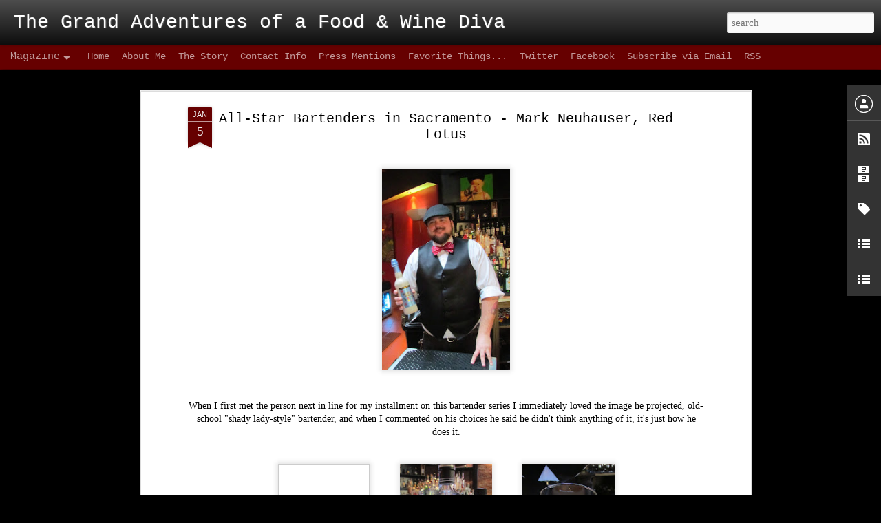

--- FILE ---
content_type: text/html; charset=UTF-8
request_url: https://www.foodwinediva.com/2011/01/all-star-bartenders-in-sacramento-mark.html
body_size: 5196
content:
<!DOCTYPE html>
<html class='v2' dir='ltr' lang='en'>
<head>
<link href='https://www.blogger.com/static/v1/widgets/335934321-css_bundle_v2.css' rel='stylesheet' type='text/css'/>
<meta content='text/html; charset=UTF-8' http-equiv='Content-Type'/>
<meta content='blogger' name='generator'/>
<link href='https://www.foodwinediva.com/favicon.ico' rel='icon' type='image/x-icon'/>
<link href='https://www.foodwinediva.com/2011/01/all-star-bartenders-in-sacramento-mark.html' rel='canonical'/>
<link rel="alternate" type="application/atom+xml" title="The Grand Adventures of a Food &amp; Wine Diva - Atom" href="https://www.foodwinediva.com/feeds/posts/default" />
<link rel="alternate" type="application/rss+xml" title="The Grand Adventures of a Food &amp; Wine Diva - RSS" href="https://www.foodwinediva.com/feeds/posts/default?alt=rss" />
<link rel="service.post" type="application/atom+xml" title="The Grand Adventures of a Food &amp; Wine Diva - Atom" href="https://www.blogger.com/feeds/2506531792022379720/posts/default" />

<link rel="alternate" type="application/atom+xml" title="The Grand Adventures of a Food &amp; Wine Diva - Atom" href="https://www.foodwinediva.com/feeds/3951431341087443153/comments/default" />
<!--Can't find substitution for tag [blog.ieCssRetrofitLinks]-->
<link href='https://blogger.googleusercontent.com/img/b/R29vZ2xl/AVvXsEhrVA7bW0BZmTJgclyitDZ2K8v1LCkUDIGSGkpb0J21PCiVdI1Or5Y2ecM6eHNrW9K4dd0KSPQQXdnsm_RgO9ygUO46f8XU3iM_qwn2o9mPHhDLwpcmiacqwwCEgGDgZ6K9e_5r_uycaBA/s320/IMG_0044.JPG' rel='image_src'/>
<meta content='https://www.foodwinediva.com/2011/01/all-star-bartenders-in-sacramento-mark.html' property='og:url'/>
<meta content='All-Star Bartenders in Sacramento - Mark Neuhauser, Red Lotus' property='og:title'/>
<meta content='' property='og:description'/>
<meta content='https://blogger.googleusercontent.com/img/b/R29vZ2xl/AVvXsEhrVA7bW0BZmTJgclyitDZ2K8v1LCkUDIGSGkpb0J21PCiVdI1Or5Y2ecM6eHNrW9K4dd0KSPQQXdnsm_RgO9ygUO46f8XU3iM_qwn2o9mPHhDLwpcmiacqwwCEgGDgZ6K9e_5r_uycaBA/w1200-h630-p-k-no-nu/IMG_0044.JPG' property='og:image'/>
<title>The Grand Adventures of a Food &amp; Wine Diva: All-Star Bartenders in Sacramento - Mark Neuhauser, Red Lotus</title>
<meta content='!' name='fragment'/>
<meta content='dynamic' name='blogger-template'/>
<meta content='IE=9,chrome=1' http-equiv='X-UA-Compatible'/>
<meta content='initial-scale=1.0, maximum-scale=1.0, user-scalable=no, width=device-width' name='viewport'/>
<style id='page-skin-1' type='text/css'><!--
/*-----------------------------------------------
Blogger Template Style
Name: Dynamic Views
----------------------------------------------- */
/* Variable definitions
====================
<Variable name="keycolor" description="Main Color" type="color" default="#ffffff"
variants="#2b256f,#00b2b4,#4ba976,#696f00,#b38f00,#f07300,#d0422c,#f37a86,#7b5341"/>
<Group description="Page">
<Variable name="page.text.font" description="Font" type="font"
default="'Helvetica Neue Light', HelveticaNeue-Light, 'Helvetica Neue', Helvetica, Arial, sans-serif"/>
<Variable name="page.text.color" description="Text Color" type="color"
default="#333333" variants="#333333"/>
<Variable name="body.background.color" description="Background Color" type="color"
default="#EEEEEE"
variants="#dfdfea,#d9f4f4,#e4f2eb,#e9ead9,#f4eed9,#fdead9,#f8e3e0,#fdebed,#ebe5e3"/>
</Group>
<Variable name="body.background" description="Body Background" type="background"
color="#EEEEEE" default="$(color) none repeat scroll top left"/>
<Group description="Header">
<Variable name="header.background.color" description="Background Color" type="color"
default="#F3F3F3" variants="#F3F3F3"/>
</Group>
<Group description="Header Bar">
<Variable name="primary.color" description="Background Color" type="color"
default="#333333" variants="#2b256f,#00b2b4,#4ba976,#696f00,#b38f00,#f07300,#d0422c,#f37a86,#7b5341"/>
<Variable name="menu.font" description="Font" type="font"
default="'Helvetica Neue Light', HelveticaNeue-Light, 'Helvetica Neue', Helvetica, Arial, sans-serif"/>
<Variable name="menu.text.color" description="Text Color" type="color"
default="#FFFFFF" variants="#FFFFFF"/>
</Group>
<Group description="Links">
<Variable name="link.font" description="Link Text" type="font"
default="'Helvetica Neue Light', HelveticaNeue-Light, 'Helvetica Neue', Helvetica, Arial, sans-serif"/>
<Variable name="link.color" description="Link Color" type="color"
default="#009EB8"
variants="#2b256f,#00b2b4,#4ba976,#696f00,#b38f00,#f07300,#d0422c,#f37a86,#7b5341"/>
<Variable name="link.hover.color" description="Link Hover Color" type="color"
default="#009EB8"
variants="#2b256f,#00b2b4,#4ba976,#696f00,#b38f00,#f07300,#d0422c,#f37a86,#7b5341"/>
<Variable name="link.visited.color" description="Link Visited Color" type="color"
default="#009EB8"
variants="#2b256f,#00b2b4,#4ba976,#696f00,#b38f00,#f07300,#d0422c,#f37a86,#7b5341"/>
</Group>
<Group description="Blog Title">
<Variable name="blog.title.font" description="Font" type="font"
default="'Helvetica Neue Light', HelveticaNeue-Light, 'Helvetica Neue', Helvetica, Arial, sans-serif"/>
<Variable name="blog.title.color" description="Color" type="color"
default="#555555" variants="#555555"/>
</Group>
<Group description="Blog Description">
<Variable name="blog.description.font" description="Font" type="font"
default="'Helvetica Neue Light', HelveticaNeue-Light, 'Helvetica Neue', Helvetica, Arial, sans-serif"/>
<Variable name="blog.description.color" description="Color" type="color"
default="#555555" variants="#555555"/>
</Group>
<Group description="Post Title">
<Variable name="post.title.font" description="Font" type="font"
default="'Helvetica Neue Light', HelveticaNeue-Light, 'Helvetica Neue', Helvetica, Arial, sans-serif"/>
<Variable name="post.title.color" description="Color" type="color"
default="#333333" variants="#333333"/>
</Group>
<Group description="Date Ribbon">
<Variable name="ribbon.color" description="Color" type="color"
default="#666666" variants="#2b256f,#00b2b4,#4ba976,#696f00,#b38f00,#f07300,#d0422c,#f37a86,#7b5341"/>
<Variable name="ribbon.hover.color" description="Hover Color" type="color"
default="#AD3A2B" variants="#AD3A2B"/>
</Group>
<Variable name="blitzview" description="Initial view type" type="string" default="sidebar"/>
*/
/* BEGIN CUT */
{
"font:Text": "normal normal 14px 'Times New Roman', Times, FreeSerif, serif",
"color:Text": "#000000",
"image:Background": "#EEEEEE none repeat scroll top left",
"color:Background": "#000000",
"color:Header Background": "#000000",
"color:Primary": "#660000",
"color:Menu Text": "#ffffff",
"font:Menu": "normal normal 100% 'Courier New', Courier, FreeMono, monospace",
"font:Link": "'Helvetica Neue Light', HelveticaNeue-Light, 'Helvetica Neue', Helvetica, Arial, sans-serif",
"color:Link": "#660000",
"color:Link Visited": "#660000",
"color:Link Hover": "#660000",
"font:Blog Title": "normal normal 100% 'Courier New', Courier, FreeMono, monospace",
"color:Blog Title": "#ffffff",
"font:Blog Description": "normal normal 11px 'Courier New', Courier, FreeMono, monospace",
"color:Blog Description": "#7f7f7f",
"font:Post Title": "normal normal 100% 'Courier New', Courier, FreeMono, monospace",
"color:Post Title": "#000000",
"color:Ribbon": "#660000",
"color:Ribbon Hover": "#660000",
"view": "magazine"
}
/* END CUT */

--></style>
<style id='template-skin-1' type='text/css'><!--
body {
min-width: 960px;
}
.column-center-outer {
margin-top: 46px;
}
.content-outer, .content-fauxcolumn-outer, .region-inner {
min-width: 960px;
max-width: 960px;
_width: 960px;
}
.main-inner .columns {
padding-left: 0;
padding-right: 310px;
}
.main-inner .fauxcolumn-center-outer {
left: 0;
right: 310px;
/* IE6 does not respect left and right together */
_width: expression(this.parentNode.offsetWidth -
parseInt("0") -
parseInt("310px") + 'px');
}
.main-inner .fauxcolumn-left-outer {
width: 0;
}
.main-inner .fauxcolumn-right-outer {
width: 310px;
}
.main-inner .column-left-outer {
width: 0;
right: 100%;
margin-left: -0;
}
.main-inner .column-right-outer {
width: 310px;
margin-right: -310px;
}
#layout {
min-width: 0;
}
#layout .content-outer {
min-width: 0;
width: 800px;
}
#layout .region-inner {
min-width: 0;
width: auto;
}
--></style>
<script src='//www.blogblog.com/dynamicviews/2dfa401275732ff9/js/common.js' type='text/javascript'></script>
<script src='//www.blogblog.com/dynamicviews/2dfa401275732ff9/js/magazine.js' type='text/javascript'></script>
<script src='//www.blogblog.com/dynamicviews/4224c15c4e7c9321/js/comments.js'></script>
<script type='text/javascript'>
        (function(i,s,o,g,r,a,m){i['GoogleAnalyticsObject']=r;i[r]=i[r]||function(){
        (i[r].q=i[r].q||[]).push(arguments)},i[r].l=1*new Date();a=s.createElement(o),
        m=s.getElementsByTagName(o)[0];a.async=1;a.src=g;m.parentNode.insertBefore(a,m)
        })(window,document,'script','https://www.google-analytics.com/analytics.js','ga');
        ga('create', 'UA-27732241-1', 'auto', 'blogger');
        ga('blogger.send', 'pageview');
      </script>
<link href='https://www.blogger.com/dyn-css/authorization.css?targetBlogID=2506531792022379720&amp;zx=d90c42e8-16ef-41fc-8364-a3da22544633' media='none' onload='if(media!=&#39;all&#39;)media=&#39;all&#39;' rel='stylesheet'/><noscript><link href='https://www.blogger.com/dyn-css/authorization.css?targetBlogID=2506531792022379720&amp;zx=d90c42e8-16ef-41fc-8364-a3da22544633' rel='stylesheet'/></noscript>
<meta name='google-adsense-platform-account' content='ca-host-pub-1556223355139109'/>
<meta name='google-adsense-platform-domain' content='blogspot.com'/>

<!-- data-ad-client=ca-pub-7106506254691969 -->

</head>
<body class='variant-magazine'>
<div class='content'>
<div class='content-outer'>
<div class='fauxborder-left content-fauxborder-left'>
<div class='content-inner'>
<div class='main-outer'>
<div class='fauxborder-left main-fauxborder-left'>
<div class='region-inner main-inner'>
<div class='columns fauxcolumns'>
<div class='column-center-outer'>
<div class='column-center-inner'>
<div class='main section' id='main'>
</div>
</div>
</div>
<div class='column-right-outer'>
<div class='column-right-inner'>
<aside>
<div class='sidebar section' id='sidebar-right-1'>
</div>
</aside>
</div>
</div>
<div style='clear: both'></div>
</div>
</div>
</div>
</div>
</div>
</div>
</div>
</div>
<script language='javascript' type='text/javascript'>
        window.onload = function() {
          blogger.ui().configure().view();
        };
      </script>

<script type="text/javascript" src="https://www.blogger.com/static/v1/widgets/3845888474-widgets.js"></script>
<script type='text/javascript'>
window['__wavt'] = 'AOuZoY5qYhEen2HLV3Rg_4LS-cNp0QnWnw:1768715706695';_WidgetManager._Init('//www.blogger.com/rearrange?blogID\x3d2506531792022379720','//www.foodwinediva.com/2011/01/all-star-bartenders-in-sacramento-mark.html','2506531792022379720');
_WidgetManager._SetDataContext([{'name': 'blog', 'data': {'blogId': '2506531792022379720', 'title': 'The Grand Adventures of a Food \x26amp; Wine Diva', 'url': 'https://www.foodwinediva.com/2011/01/all-star-bartenders-in-sacramento-mark.html', 'canonicalUrl': 'https://www.foodwinediva.com/2011/01/all-star-bartenders-in-sacramento-mark.html', 'homepageUrl': 'https://www.foodwinediva.com/', 'searchUrl': 'https://www.foodwinediva.com/search', 'canonicalHomepageUrl': 'https://www.foodwinediva.com/', 'blogspotFaviconUrl': 'https://www.foodwinediva.com/favicon.ico', 'bloggerUrl': 'https://www.blogger.com', 'hasCustomDomain': true, 'httpsEnabled': true, 'enabledCommentProfileImages': true, 'gPlusViewType': 'FILTERED_POSTMOD', 'adultContent': false, 'analyticsAccountNumber': 'UA-27732241-1', 'encoding': 'UTF-8', 'locale': 'en', 'localeUnderscoreDelimited': 'en', 'languageDirection': 'ltr', 'isPrivate': false, 'isMobile': false, 'isMobileRequest': false, 'mobileClass': '', 'isPrivateBlog': false, 'isDynamicViewsAvailable': true, 'feedLinks': '\x3clink rel\x3d\x22alternate\x22 type\x3d\x22application/atom+xml\x22 title\x3d\x22The Grand Adventures of a Food \x26amp; Wine Diva - Atom\x22 href\x3d\x22https://www.foodwinediva.com/feeds/posts/default\x22 /\x3e\n\x3clink rel\x3d\x22alternate\x22 type\x3d\x22application/rss+xml\x22 title\x3d\x22The Grand Adventures of a Food \x26amp; Wine Diva - RSS\x22 href\x3d\x22https://www.foodwinediva.com/feeds/posts/default?alt\x3drss\x22 /\x3e\n\x3clink rel\x3d\x22service.post\x22 type\x3d\x22application/atom+xml\x22 title\x3d\x22The Grand Adventures of a Food \x26amp; Wine Diva - Atom\x22 href\x3d\x22https://www.blogger.com/feeds/2506531792022379720/posts/default\x22 /\x3e\n\n\x3clink rel\x3d\x22alternate\x22 type\x3d\x22application/atom+xml\x22 title\x3d\x22The Grand Adventures of a Food \x26amp; Wine Diva - Atom\x22 href\x3d\x22https://www.foodwinediva.com/feeds/3951431341087443153/comments/default\x22 /\x3e\n', 'meTag': '', 'adsenseClientId': 'ca-pub-7106506254691969', 'adsenseHostId': 'ca-host-pub-1556223355139109', 'adsenseHasAds': false, 'adsenseAutoAds': false, 'boqCommentIframeForm': true, 'loginRedirectParam': '', 'view': '', 'dynamicViewsCommentsSrc': '//www.blogblog.com/dynamicviews/4224c15c4e7c9321/js/comments.js', 'dynamicViewsScriptSrc': '//www.blogblog.com/dynamicviews/2dfa401275732ff9', 'plusOneApiSrc': 'https://apis.google.com/js/platform.js', 'disableGComments': true, 'interstitialAccepted': false, 'sharing': {'platforms': [{'name': 'Get link', 'key': 'link', 'shareMessage': 'Get link', 'target': ''}, {'name': 'Facebook', 'key': 'facebook', 'shareMessage': 'Share to Facebook', 'target': 'facebook'}, {'name': 'BlogThis!', 'key': 'blogThis', 'shareMessage': 'BlogThis!', 'target': 'blog'}, {'name': 'X', 'key': 'twitter', 'shareMessage': 'Share to X', 'target': 'twitter'}, {'name': 'Pinterest', 'key': 'pinterest', 'shareMessage': 'Share to Pinterest', 'target': 'pinterest'}, {'name': 'Email', 'key': 'email', 'shareMessage': 'Email', 'target': 'email'}], 'disableGooglePlus': true, 'googlePlusShareButtonWidth': 0, 'googlePlusBootstrap': '\x3cscript type\x3d\x22text/javascript\x22\x3ewindow.___gcfg \x3d {\x27lang\x27: \x27en\x27};\x3c/script\x3e'}, 'hasCustomJumpLinkMessage': false, 'jumpLinkMessage': 'Read more', 'pageType': 'item', 'postId': '3951431341087443153', 'postImageThumbnailUrl': 'https://blogger.googleusercontent.com/img/b/R29vZ2xl/AVvXsEhrVA7bW0BZmTJgclyitDZ2K8v1LCkUDIGSGkpb0J21PCiVdI1Or5Y2ecM6eHNrW9K4dd0KSPQQXdnsm_RgO9ygUO46f8XU3iM_qwn2o9mPHhDLwpcmiacqwwCEgGDgZ6K9e_5r_uycaBA/s72-c/IMG_0044.JPG', 'postImageUrl': 'https://blogger.googleusercontent.com/img/b/R29vZ2xl/AVvXsEhrVA7bW0BZmTJgclyitDZ2K8v1LCkUDIGSGkpb0J21PCiVdI1Or5Y2ecM6eHNrW9K4dd0KSPQQXdnsm_RgO9ygUO46f8XU3iM_qwn2o9mPHhDLwpcmiacqwwCEgGDgZ6K9e_5r_uycaBA/s320/IMG_0044.JPG', 'pageName': 'All-Star Bartenders in Sacramento - Mark Neuhauser, Red Lotus', 'pageTitle': 'The Grand Adventures of a Food \x26amp; Wine Diva: All-Star Bartenders in Sacramento - Mark Neuhauser, Red Lotus', 'metaDescription': ''}}, {'name': 'features', 'data': {}}, {'name': 'messages', 'data': {'edit': 'Edit', 'linkCopiedToClipboard': 'Link copied to clipboard!', 'ok': 'Ok', 'postLink': 'Post Link'}}, {'name': 'skin', 'data': {'vars': {'link_color': '#660000', 'post_title_color': '#000000', 'blog_description_font': 'normal normal 11px \x27Courier New\x27, Courier, FreeMono, monospace', 'body_background_color': '#000000', 'ribbon_color': '#660000', 'body_background': '#EEEEEE none repeat scroll top left', 'blitzview': 'magazine', 'link_visited_color': '#660000', 'link_hover_color': '#660000', 'header_background_color': '#000000', 'keycolor': '#660000', 'page_text_font': 'normal normal 14px \x27Times New Roman\x27, Times, FreeSerif, serif', 'blog_title_color': '#ffffff', 'ribbon_hover_color': '#660000', 'blog_title_font': 'normal normal 100% \x27Courier New\x27, Courier, FreeMono, monospace', 'link_font': '\x27Helvetica Neue Light\x27, HelveticaNeue-Light, \x27Helvetica Neue\x27, Helvetica, Arial, sans-serif', 'menu_font': 'normal normal 100% \x27Courier New\x27, Courier, FreeMono, monospace', 'primary_color': '#660000', 'page_text_color': '#000000', 'post_title_font': 'normal normal 100% \x27Courier New\x27, Courier, FreeMono, monospace', 'blog_description_color': '#7f7f7f', 'menu_text_color': '#ffffff'}, 'override': '', 'url': 'blitz.css'}}, {'name': 'template', 'data': {'name': 'Dynamic Views', 'localizedName': 'Dynamic Views', 'isResponsive': false, 'isAlternateRendering': false, 'isCustom': false, 'variant': 'magazine', 'variantId': 'magazine'}}, {'name': 'view', 'data': {'classic': {'name': 'classic', 'url': '?view\x3dclassic'}, 'flipcard': {'name': 'flipcard', 'url': '?view\x3dflipcard'}, 'magazine': {'name': 'magazine', 'url': '?view\x3dmagazine'}, 'mosaic': {'name': 'mosaic', 'url': '?view\x3dmosaic'}, 'sidebar': {'name': 'sidebar', 'url': '?view\x3dsidebar'}, 'snapshot': {'name': 'snapshot', 'url': '?view\x3dsnapshot'}, 'timeslide': {'name': 'timeslide', 'url': '?view\x3dtimeslide'}, 'isMobile': false, 'title': 'All-Star Bartenders in Sacramento - Mark Neuhauser, Red Lotus', 'description': '', 'featuredImage': 'https://blogger.googleusercontent.com/img/b/R29vZ2xl/AVvXsEhrVA7bW0BZmTJgclyitDZ2K8v1LCkUDIGSGkpb0J21PCiVdI1Or5Y2ecM6eHNrW9K4dd0KSPQQXdnsm_RgO9ygUO46f8XU3iM_qwn2o9mPHhDLwpcmiacqwwCEgGDgZ6K9e_5r_uycaBA/s320/IMG_0044.JPG', 'url': 'https://www.foodwinediva.com/2011/01/all-star-bartenders-in-sacramento-mark.html', 'type': 'item', 'isSingleItem': true, 'isMultipleItems': false, 'isError': false, 'isPage': false, 'isPost': true, 'isHomepage': false, 'isArchive': false, 'isLabelSearch': false, 'postId': 3951431341087443153}}]);
_WidgetManager._RegisterWidget('_BlogView', new _WidgetInfo('Blog1', 'main', document.getElementById('Blog1'), {'cmtInteractionsEnabled': false, 'lightboxEnabled': true, 'lightboxModuleUrl': 'https://www.blogger.com/static/v1/jsbin/4049919853-lbx.js', 'lightboxCssUrl': 'https://www.blogger.com/static/v1/v-css/828616780-lightbox_bundle.css'}, 'displayModeFull'));
_WidgetManager._RegisterWidget('_NavbarView', new _WidgetInfo('Navbar1', 'sidebar-right-1', document.getElementById('Navbar1'), {}, 'displayModeFull'));
_WidgetManager._RegisterWidget('_HeaderView', new _WidgetInfo('Header1', 'sidebar-right-1', document.getElementById('Header1'), {}, 'displayModeFull'));
_WidgetManager._RegisterWidget('_PageListView', new _WidgetInfo('PageList1', 'sidebar-right-1', document.getElementById('PageList1'), {'title': 'Pages', 'links': [{'isCurrentPage': false, 'href': 'https://www.foodwinediva.com/', 'title': 'Home'}, {'isCurrentPage': false, 'href': 'https://www.foodwinediva.com/p/about-me_05.html', 'id': '6818896357595391306', 'title': 'About Me'}, {'isCurrentPage': false, 'href': 'https://www.foodwinediva.com/p/about-me.html', 'id': '7121442443603537437', 'title': 'The Story'}, {'isCurrentPage': false, 'href': 'https://www.foodwinediva.com/p/contact-info.html', 'id': '9058691545329939102', 'title': 'Contact Info'}, {'isCurrentPage': false, 'href': 'https://www.foodwinediva.com/p/pressmedia-mentions.html', 'id': '1989217934276719596', 'title': 'Press Mentions'}, {'isCurrentPage': false, 'href': 'https://www.foodwinediva.com/p/list-of-divas-favorite-things.html', 'id': '7802355251785364531', 'title': 'Favorite Things...'}, {'isCurrentPage': false, 'href': 'http://twitter.com/TheFoodWineDiva', 'title': 'Twitter'}, {'isCurrentPage': false, 'href': 'http://www.facebook.com/foodwinediva', 'title': 'Facebook'}, {'isCurrentPage': false, 'href': 'http://feedburner.google.com/fb/a/mailverify?uri\x3dblogspot/WKud\x26amp;loc\x3den_US', 'title': 'Subscribe via Email'}, {'isCurrentPage': false, 'href': 'http://feeds.feedburner.com/blogspot/nVzkt', 'title': 'RSS'}], 'mobile': false, 'showPlaceholder': true, 'hasCurrentPage': false}, 'displayModeFull'));
_WidgetManager._RegisterWidget('_HTMLView', new _WidgetInfo('HTML6', 'sidebar-right-1', document.getElementById('HTML6'), {}, 'displayModeFull'));
_WidgetManager._RegisterWidget('_HTMLView', new _WidgetInfo('HTML14', 'sidebar-right-1', document.getElementById('HTML14'), {}, 'displayModeFull'));
_WidgetManager._RegisterWidget('_HTMLView', new _WidgetInfo('HTML12', 'sidebar-right-1', document.getElementById('HTML12'), {}, 'displayModeFull'));
_WidgetManager._RegisterWidget('_HTMLView', new _WidgetInfo('HTML1', 'sidebar-right-1', document.getElementById('HTML1'), {}, 'displayModeFull'));
_WidgetManager._RegisterWidget('_ProfileView', new _WidgetInfo('Profile1', 'sidebar-right-1', document.getElementById('Profile1'), {}, 'displayModeFull'));
_WidgetManager._RegisterWidget('_SubscribeView', new _WidgetInfo('Subscribe1', 'sidebar-right-1', document.getElementById('Subscribe1'), {}, 'displayModeFull'));
_WidgetManager._RegisterWidget('_HTMLView', new _WidgetInfo('HTML7', 'sidebar-right-1', document.getElementById('HTML7'), {}, 'displayModeFull'));
_WidgetManager._RegisterWidget('_BlogArchiveView', new _WidgetInfo('BlogArchive1', 'sidebar-right-1', document.getElementById('BlogArchive1'), {'languageDirection': 'ltr', 'loadingMessage': 'Loading\x26hellip;'}, 'displayModeFull'));
_WidgetManager._RegisterWidget('_BlogSearchView', new _WidgetInfo('BlogSearch1', 'sidebar-right-1', document.getElementById('BlogSearch1'), {}, 'displayModeFull'));
_WidgetManager._RegisterWidget('_LabelView', new _WidgetInfo('Label1', 'sidebar-right-1', document.getElementById('Label1'), {}, 'displayModeFull'));
_WidgetManager._RegisterWidget('_BlogListView', new _WidgetInfo('BlogList1', 'sidebar-right-1', document.getElementById('BlogList1'), {'numItemsToShow': 0, 'totalItems': 27}, 'displayModeFull'));
_WidgetManager._RegisterWidget('_HTMLView', new _WidgetInfo('HTML5', 'sidebar-right-1', document.getElementById('HTML5'), {}, 'displayModeFull'));
_WidgetManager._RegisterWidget('_HTMLView', new _WidgetInfo('HTML3', 'sidebar-right-1', document.getElementById('HTML3'), {}, 'displayModeFull'));
_WidgetManager._RegisterWidget('_HTMLView', new _WidgetInfo('HTML10', 'sidebar-right-1', document.getElementById('HTML10'), {}, 'displayModeFull'));
_WidgetManager._RegisterWidget('_LinkListView', new _WidgetInfo('LinkList1', 'sidebar-right-1', document.getElementById('LinkList1'), {}, 'displayModeFull'));
_WidgetManager._RegisterWidget('_HTMLView', new _WidgetInfo('HTML4', 'sidebar-right-1', document.getElementById('HTML4'), {}, 'displayModeFull'));
_WidgetManager._RegisterWidget('_HTMLView', new _WidgetInfo('HTML13', 'sidebar-right-1', document.getElementById('HTML13'), {}, 'displayModeFull'));
_WidgetManager._RegisterWidget('_HTMLView', new _WidgetInfo('HTML9', 'sidebar-right-1', document.getElementById('HTML9'), {}, 'displayModeFull'));
_WidgetManager._RegisterWidget('_HTMLView', new _WidgetInfo('HTML11', 'sidebar-right-1', document.getElementById('HTML11'), {}, 'displayModeFull'));
_WidgetManager._RegisterWidget('_HTMLView', new _WidgetInfo('HTML8', 'sidebar-right-1', document.getElementById('HTML8'), {}, 'displayModeFull'));
</script>
</body>
</html>

--- FILE ---
content_type: text/javascript; charset=UTF-8
request_url: https://www.foodwinediva.com/?v=0&action=initial&widgetId=LinkList1&responseType=js&xssi_token=AOuZoY5qYhEen2HLV3Rg_4LS-cNp0QnWnw%3A1768715706695
body_size: 90
content:
try {
_WidgetManager._HandleControllerResult('LinkList1', 'initial',{'title': 'A List of the Diva\x27s Favorite Things....', 'sorting': 'none', 'shownum': -1, 'links': [{'name': 'Restaurant\x27s I Love/ Restaurant\x27s I\x27ve Reviewed', 'target': 'http://foodwinediva.blogspot.com/2007/12/restaurants-i-love-restaurants-ive.html'}, {'name': 'Coffee Houses/ Study Spots', 'target': 'http://foodwinediva.blogspot.com/2007/12/coffee-house.html'}, {'name': 'Wine Bars', 'target': 'http://foodwinediva.blogspot.com/2007/12/wine-bars.html'}, {'name': 'Brunch/ Breakfast Joints', 'target': 'http://foodwinediva.blogspot.com/2007/12/best-breakfast-brunch-joints.html'}, {'name': 'Happy Hour', 'target': 'http://foodwinediva.blogspot.com/2007/12/happy-hour.html'}, {'name': 'Dive Bars', 'target': 'http://foodwinediva.blogspot.com/2007/12/dive-bars-sacramento.html'}]});
} catch (e) {
  if (typeof log != 'undefined') {
    log('HandleControllerResult failed: ' + e);
  }
}


--- FILE ---
content_type: text/javascript; charset=UTF-8
request_url: https://www.foodwinediva.com/?v=0&action=initial&widgetId=BlogArchive1&responseType=js&xssi_token=AOuZoY5qYhEen2HLV3Rg_4LS-cNp0QnWnw%3A1768715706695
body_size: 1071
content:
try {
_WidgetManager._HandleControllerResult('BlogArchive1', 'initial',{'url': 'https://www.foodwinediva.com/search?updated-min\x3d1969-12-31T16:00:00-08:00\x26updated-max\x3d292278994-08-17T07:12:55Z\x26max-results\x3d50', 'name': 'All Posts', 'expclass': 'expanded', 'toggleId': 'ALL-0', 'post-count': 281, 'data': [{'url': 'https://www.foodwinediva.com/2013/', 'name': '2013', 'expclass': 'expanded', 'toggleId': 'YEARLY-1357027200000', 'post-count': 5, 'data': [{'url': 'https://www.foodwinediva.com/2013/02/', 'name': 'February', 'expclass': 'expanded', 'toggleId': 'MONTHLY-1359705600000', 'post-count': 3, 'posts': [{'title': 'Blackbird - Great Drinks Meet Solid Eats', 'url': 'https://www.foodwinediva.com/2013/02/blackbird-great-drinks-meet-solid-eats.html'}, {'title': 'Just in Case you Weren\x26#39;t Already Hungry... Mini Ba...', 'url': 'https://www.foodwinediva.com/2013/02/just-in-case-you-werent-already-hungry.html'}, {'title': 'Items worth Mentioning: Savory Bread Pudding', 'url': 'https://www.foodwinediva.com/2013/02/items-worth-mentioning-savory-bread.html'}]}, {'url': 'https://www.foodwinediva.com/2013/01/', 'name': 'January', 'expclass': 'collapsed', 'toggleId': 'MONTHLY-1357027200000', 'post-count': 2}]}, {'url': 'https://www.foodwinediva.com/2012/', 'name': '2012', 'expclass': 'collapsed', 'toggleId': 'YEARLY-1325404800000', 'post-count': 26, 'data': [{'url': 'https://www.foodwinediva.com/2012/10/', 'name': 'October', 'expclass': 'collapsed', 'toggleId': 'MONTHLY-1349074800000', 'post-count': 2}, {'url': 'https://www.foodwinediva.com/2012/09/', 'name': 'September', 'expclass': 'collapsed', 'toggleId': 'MONTHLY-1346482800000', 'post-count': 2}, {'url': 'https://www.foodwinediva.com/2012/08/', 'name': 'August', 'expclass': 'collapsed', 'toggleId': 'MONTHLY-1343804400000', 'post-count': 2}, {'url': 'https://www.foodwinediva.com/2012/07/', 'name': 'July', 'expclass': 'collapsed', 'toggleId': 'MONTHLY-1341126000000', 'post-count': 2}, {'url': 'https://www.foodwinediva.com/2012/06/', 'name': 'June', 'expclass': 'collapsed', 'toggleId': 'MONTHLY-1338534000000', 'post-count': 3}, {'url': 'https://www.foodwinediva.com/2012/04/', 'name': 'April', 'expclass': 'collapsed', 'toggleId': 'MONTHLY-1333263600000', 'post-count': 4}, {'url': 'https://www.foodwinediva.com/2012/03/', 'name': 'March', 'expclass': 'collapsed', 'toggleId': 'MONTHLY-1330588800000', 'post-count': 3}, {'url': 'https://www.foodwinediva.com/2012/02/', 'name': 'February', 'expclass': 'collapsed', 'toggleId': 'MONTHLY-1328083200000', 'post-count': 2}, {'url': 'https://www.foodwinediva.com/2012/01/', 'name': 'January', 'expclass': 'collapsed', 'toggleId': 'MONTHLY-1325404800000', 'post-count': 6}]}, {'url': 'https://www.foodwinediva.com/2011/', 'name': '2011', 'expclass': 'collapsed', 'toggleId': 'YEARLY-1293868800000', 'post-count': 102, 'data': [{'url': 'https://www.foodwinediva.com/2011/12/', 'name': 'December', 'expclass': 'collapsed', 'toggleId': 'MONTHLY-1322726400000', 'post-count': 6}, {'url': 'https://www.foodwinediva.com/2011/11/', 'name': 'November', 'expclass': 'collapsed', 'toggleId': 'MONTHLY-1320130800000', 'post-count': 9}, {'url': 'https://www.foodwinediva.com/2011/10/', 'name': 'October', 'expclass': 'collapsed', 'toggleId': 'MONTHLY-1317452400000', 'post-count': 10}, {'url': 'https://www.foodwinediva.com/2011/09/', 'name': 'September', 'expclass': 'collapsed', 'toggleId': 'MONTHLY-1314860400000', 'post-count': 7}, {'url': 'https://www.foodwinediva.com/2011/08/', 'name': 'August', 'expclass': 'collapsed', 'toggleId': 'MONTHLY-1312182000000', 'post-count': 10}, {'url': 'https://www.foodwinediva.com/2011/07/', 'name': 'July', 'expclass': 'collapsed', 'toggleId': 'MONTHLY-1309503600000', 'post-count': 9}, {'url': 'https://www.foodwinediva.com/2011/06/', 'name': 'June', 'expclass': 'collapsed', 'toggleId': 'MONTHLY-1306911600000', 'post-count': 10}, {'url': 'https://www.foodwinediva.com/2011/05/', 'name': 'May', 'expclass': 'collapsed', 'toggleId': 'MONTHLY-1304233200000', 'post-count': 9}, {'url': 'https://www.foodwinediva.com/2011/04/', 'name': 'April', 'expclass': 'collapsed', 'toggleId': 'MONTHLY-1301641200000', 'post-count': 10}, {'url': 'https://www.foodwinediva.com/2011/03/', 'name': 'March', 'expclass': 'collapsed', 'toggleId': 'MONTHLY-1298966400000', 'post-count': 8}, {'url': 'https://www.foodwinediva.com/2011/02/', 'name': 'February', 'expclass': 'collapsed', 'toggleId': 'MONTHLY-1296547200000', 'post-count': 6}, {'url': 'https://www.foodwinediva.com/2011/01/', 'name': 'January', 'expclass': 'collapsed', 'toggleId': 'MONTHLY-1293868800000', 'post-count': 8}]}, {'url': 'https://www.foodwinediva.com/2010/', 'name': '2010', 'expclass': 'collapsed', 'toggleId': 'YEARLY-1262332800000', 'post-count': 71, 'data': [{'url': 'https://www.foodwinediva.com/2010/12/', 'name': 'December', 'expclass': 'collapsed', 'toggleId': 'MONTHLY-1291190400000', 'post-count': 7}, {'url': 'https://www.foodwinediva.com/2010/11/', 'name': 'November', 'expclass': 'collapsed', 'toggleId': 'MONTHLY-1288594800000', 'post-count': 8}, {'url': 'https://www.foodwinediva.com/2010/10/', 'name': 'October', 'expclass': 'collapsed', 'toggleId': 'MONTHLY-1285916400000', 'post-count': 9}, {'url': 'https://www.foodwinediva.com/2010/09/', 'name': 'September', 'expclass': 'collapsed', 'toggleId': 'MONTHLY-1283324400000', 'post-count': 11}, {'url': 'https://www.foodwinediva.com/2010/08/', 'name': 'August', 'expclass': 'collapsed', 'toggleId': 'MONTHLY-1280646000000', 'post-count': 4}, {'url': 'https://www.foodwinediva.com/2010/07/', 'name': 'July', 'expclass': 'collapsed', 'toggleId': 'MONTHLY-1277967600000', 'post-count': 5}, {'url': 'https://www.foodwinediva.com/2010/06/', 'name': 'June', 'expclass': 'collapsed', 'toggleId': 'MONTHLY-1275375600000', 'post-count': 4}, {'url': 'https://www.foodwinediva.com/2010/05/', 'name': 'May', 'expclass': 'collapsed', 'toggleId': 'MONTHLY-1272697200000', 'post-count': 7}, {'url': 'https://www.foodwinediva.com/2010/04/', 'name': 'April', 'expclass': 'collapsed', 'toggleId': 'MONTHLY-1270105200000', 'post-count': 3}, {'url': 'https://www.foodwinediva.com/2010/03/', 'name': 'March', 'expclass': 'collapsed', 'toggleId': 'MONTHLY-1267430400000', 'post-count': 7}, {'url': 'https://www.foodwinediva.com/2010/02/', 'name': 'February', 'expclass': 'collapsed', 'toggleId': 'MONTHLY-1265011200000', 'post-count': 4}, {'url': 'https://www.foodwinediva.com/2010/01/', 'name': 'January', 'expclass': 'collapsed', 'toggleId': 'MONTHLY-1262332800000', 'post-count': 2}]}, {'url': 'https://www.foodwinediva.com/2009/', 'name': '2009', 'expclass': 'collapsed', 'toggleId': 'YEARLY-1230796800000', 'post-count': 32, 'data': [{'url': 'https://www.foodwinediva.com/2009/12/', 'name': 'December', 'expclass': 'collapsed', 'toggleId': 'MONTHLY-1259654400000', 'post-count': 4}, {'url': 'https://www.foodwinediva.com/2009/11/', 'name': 'November', 'expclass': 'collapsed', 'toggleId': 'MONTHLY-1257058800000', 'post-count': 6}, {'url': 'https://www.foodwinediva.com/2009/10/', 'name': 'October', 'expclass': 'collapsed', 'toggleId': 'MONTHLY-1254380400000', 'post-count': 4}, {'url': 'https://www.foodwinediva.com/2009/09/', 'name': 'September', 'expclass': 'collapsed', 'toggleId': 'MONTHLY-1251788400000', 'post-count': 3}, {'url': 'https://www.foodwinediva.com/2009/08/', 'name': 'August', 'expclass': 'collapsed', 'toggleId': 'MONTHLY-1249110000000', 'post-count': 2}, {'url': 'https://www.foodwinediva.com/2009/07/', 'name': 'July', 'expclass': 'collapsed', 'toggleId': 'MONTHLY-1246431600000', 'post-count': 5}, {'url': 'https://www.foodwinediva.com/2009/06/', 'name': 'June', 'expclass': 'collapsed', 'toggleId': 'MONTHLY-1243839600000', 'post-count': 2}, {'url': 'https://www.foodwinediva.com/2009/04/', 'name': 'April', 'expclass': 'collapsed', 'toggleId': 'MONTHLY-1238569200000', 'post-count': 3}, {'url': 'https://www.foodwinediva.com/2009/03/', 'name': 'March', 'expclass': 'collapsed', 'toggleId': 'MONTHLY-1235894400000', 'post-count': 2}, {'url': 'https://www.foodwinediva.com/2009/01/', 'name': 'January', 'expclass': 'collapsed', 'toggleId': 'MONTHLY-1230796800000', 'post-count': 1}]}, {'url': 'https://www.foodwinediva.com/2008/', 'name': '2008', 'expclass': 'collapsed', 'toggleId': 'YEARLY-1199174400000', 'post-count': 28, 'data': [{'url': 'https://www.foodwinediva.com/2008/12/', 'name': 'December', 'expclass': 'collapsed', 'toggleId': 'MONTHLY-1228118400000', 'post-count': 3}, {'url': 'https://www.foodwinediva.com/2008/11/', 'name': 'November', 'expclass': 'collapsed', 'toggleId': 'MONTHLY-1225522800000', 'post-count': 3}, {'url': 'https://www.foodwinediva.com/2008/10/', 'name': 'October', 'expclass': 'collapsed', 'toggleId': 'MONTHLY-1222844400000', 'post-count': 9}, {'url': 'https://www.foodwinediva.com/2008/09/', 'name': 'September', 'expclass': 'collapsed', 'toggleId': 'MONTHLY-1220252400000', 'post-count': 9}, {'url': 'https://www.foodwinediva.com/2008/08/', 'name': 'August', 'expclass': 'collapsed', 'toggleId': 'MONTHLY-1217574000000', 'post-count': 1}, {'url': 'https://www.foodwinediva.com/2008/07/', 'name': 'July', 'expclass': 'collapsed', 'toggleId': 'MONTHLY-1214895600000', 'post-count': 2}, {'url': 'https://www.foodwinediva.com/2008/04/', 'name': 'April', 'expclass': 'collapsed', 'toggleId': 'MONTHLY-1207033200000', 'post-count': 1}]}, {'url': 'https://www.foodwinediva.com/2007/', 'name': '2007', 'expclass': 'collapsed', 'toggleId': 'YEARLY-1167638400000', 'post-count': 17, 'data': [{'url': 'https://www.foodwinediva.com/2007/12/', 'name': 'December', 'expclass': 'collapsed', 'toggleId': 'MONTHLY-1196496000000', 'post-count': 15}, {'url': 'https://www.foodwinediva.com/2007/10/', 'name': 'October', 'expclass': 'collapsed', 'toggleId': 'MONTHLY-1191222000000', 'post-count': 1}, {'url': 'https://www.foodwinediva.com/2007/04/', 'name': 'April', 'expclass': 'collapsed', 'toggleId': 'MONTHLY-1175410800000', 'post-count': 1}]}], 'toggleopen': 'MONTHLY-1359705600000', 'style': 'HIERARCHY', 'title': 'Previous Adventures'});
} catch (e) {
  if (typeof log != 'undefined') {
    log('HandleControllerResult failed: ' + e);
  }
}


--- FILE ---
content_type: text/javascript; charset=UTF-8
request_url: https://www.foodwinediva.com/?v=0&action=initial&widgetId=BlogArchive1&responseType=js&xssi_token=AOuZoY5qYhEen2HLV3Rg_4LS-cNp0QnWnw%3A1768715706695
body_size: 1067
content:
try {
_WidgetManager._HandleControllerResult('BlogArchive1', 'initial',{'url': 'https://www.foodwinediva.com/search?updated-min\x3d1969-12-31T16:00:00-08:00\x26updated-max\x3d292278994-08-17T07:12:55Z\x26max-results\x3d50', 'name': 'All Posts', 'expclass': 'expanded', 'toggleId': 'ALL-0', 'post-count': 281, 'data': [{'url': 'https://www.foodwinediva.com/2013/', 'name': '2013', 'expclass': 'expanded', 'toggleId': 'YEARLY-1357027200000', 'post-count': 5, 'data': [{'url': 'https://www.foodwinediva.com/2013/02/', 'name': 'February', 'expclass': 'expanded', 'toggleId': 'MONTHLY-1359705600000', 'post-count': 3, 'posts': [{'title': 'Blackbird - Great Drinks Meet Solid Eats', 'url': 'https://www.foodwinediva.com/2013/02/blackbird-great-drinks-meet-solid-eats.html'}, {'title': 'Just in Case you Weren\x26#39;t Already Hungry... Mini Ba...', 'url': 'https://www.foodwinediva.com/2013/02/just-in-case-you-werent-already-hungry.html'}, {'title': 'Items worth Mentioning: Savory Bread Pudding', 'url': 'https://www.foodwinediva.com/2013/02/items-worth-mentioning-savory-bread.html'}]}, {'url': 'https://www.foodwinediva.com/2013/01/', 'name': 'January', 'expclass': 'collapsed', 'toggleId': 'MONTHLY-1357027200000', 'post-count': 2}]}, {'url': 'https://www.foodwinediva.com/2012/', 'name': '2012', 'expclass': 'collapsed', 'toggleId': 'YEARLY-1325404800000', 'post-count': 26, 'data': [{'url': 'https://www.foodwinediva.com/2012/10/', 'name': 'October', 'expclass': 'collapsed', 'toggleId': 'MONTHLY-1349074800000', 'post-count': 2}, {'url': 'https://www.foodwinediva.com/2012/09/', 'name': 'September', 'expclass': 'collapsed', 'toggleId': 'MONTHLY-1346482800000', 'post-count': 2}, {'url': 'https://www.foodwinediva.com/2012/08/', 'name': 'August', 'expclass': 'collapsed', 'toggleId': 'MONTHLY-1343804400000', 'post-count': 2}, {'url': 'https://www.foodwinediva.com/2012/07/', 'name': 'July', 'expclass': 'collapsed', 'toggleId': 'MONTHLY-1341126000000', 'post-count': 2}, {'url': 'https://www.foodwinediva.com/2012/06/', 'name': 'June', 'expclass': 'collapsed', 'toggleId': 'MONTHLY-1338534000000', 'post-count': 3}, {'url': 'https://www.foodwinediva.com/2012/04/', 'name': 'April', 'expclass': 'collapsed', 'toggleId': 'MONTHLY-1333263600000', 'post-count': 4}, {'url': 'https://www.foodwinediva.com/2012/03/', 'name': 'March', 'expclass': 'collapsed', 'toggleId': 'MONTHLY-1330588800000', 'post-count': 3}, {'url': 'https://www.foodwinediva.com/2012/02/', 'name': 'February', 'expclass': 'collapsed', 'toggleId': 'MONTHLY-1328083200000', 'post-count': 2}, {'url': 'https://www.foodwinediva.com/2012/01/', 'name': 'January', 'expclass': 'collapsed', 'toggleId': 'MONTHLY-1325404800000', 'post-count': 6}]}, {'url': 'https://www.foodwinediva.com/2011/', 'name': '2011', 'expclass': 'collapsed', 'toggleId': 'YEARLY-1293868800000', 'post-count': 102, 'data': [{'url': 'https://www.foodwinediva.com/2011/12/', 'name': 'December', 'expclass': 'collapsed', 'toggleId': 'MONTHLY-1322726400000', 'post-count': 6}, {'url': 'https://www.foodwinediva.com/2011/11/', 'name': 'November', 'expclass': 'collapsed', 'toggleId': 'MONTHLY-1320130800000', 'post-count': 9}, {'url': 'https://www.foodwinediva.com/2011/10/', 'name': 'October', 'expclass': 'collapsed', 'toggleId': 'MONTHLY-1317452400000', 'post-count': 10}, {'url': 'https://www.foodwinediva.com/2011/09/', 'name': 'September', 'expclass': 'collapsed', 'toggleId': 'MONTHLY-1314860400000', 'post-count': 7}, {'url': 'https://www.foodwinediva.com/2011/08/', 'name': 'August', 'expclass': 'collapsed', 'toggleId': 'MONTHLY-1312182000000', 'post-count': 10}, {'url': 'https://www.foodwinediva.com/2011/07/', 'name': 'July', 'expclass': 'collapsed', 'toggleId': 'MONTHLY-1309503600000', 'post-count': 9}, {'url': 'https://www.foodwinediva.com/2011/06/', 'name': 'June', 'expclass': 'collapsed', 'toggleId': 'MONTHLY-1306911600000', 'post-count': 10}, {'url': 'https://www.foodwinediva.com/2011/05/', 'name': 'May', 'expclass': 'collapsed', 'toggleId': 'MONTHLY-1304233200000', 'post-count': 9}, {'url': 'https://www.foodwinediva.com/2011/04/', 'name': 'April', 'expclass': 'collapsed', 'toggleId': 'MONTHLY-1301641200000', 'post-count': 10}, {'url': 'https://www.foodwinediva.com/2011/03/', 'name': 'March', 'expclass': 'collapsed', 'toggleId': 'MONTHLY-1298966400000', 'post-count': 8}, {'url': 'https://www.foodwinediva.com/2011/02/', 'name': 'February', 'expclass': 'collapsed', 'toggleId': 'MONTHLY-1296547200000', 'post-count': 6}, {'url': 'https://www.foodwinediva.com/2011/01/', 'name': 'January', 'expclass': 'collapsed', 'toggleId': 'MONTHLY-1293868800000', 'post-count': 8}]}, {'url': 'https://www.foodwinediva.com/2010/', 'name': '2010', 'expclass': 'collapsed', 'toggleId': 'YEARLY-1262332800000', 'post-count': 71, 'data': [{'url': 'https://www.foodwinediva.com/2010/12/', 'name': 'December', 'expclass': 'collapsed', 'toggleId': 'MONTHLY-1291190400000', 'post-count': 7}, {'url': 'https://www.foodwinediva.com/2010/11/', 'name': 'November', 'expclass': 'collapsed', 'toggleId': 'MONTHLY-1288594800000', 'post-count': 8}, {'url': 'https://www.foodwinediva.com/2010/10/', 'name': 'October', 'expclass': 'collapsed', 'toggleId': 'MONTHLY-1285916400000', 'post-count': 9}, {'url': 'https://www.foodwinediva.com/2010/09/', 'name': 'September', 'expclass': 'collapsed', 'toggleId': 'MONTHLY-1283324400000', 'post-count': 11}, {'url': 'https://www.foodwinediva.com/2010/08/', 'name': 'August', 'expclass': 'collapsed', 'toggleId': 'MONTHLY-1280646000000', 'post-count': 4}, {'url': 'https://www.foodwinediva.com/2010/07/', 'name': 'July', 'expclass': 'collapsed', 'toggleId': 'MONTHLY-1277967600000', 'post-count': 5}, {'url': 'https://www.foodwinediva.com/2010/06/', 'name': 'June', 'expclass': 'collapsed', 'toggleId': 'MONTHLY-1275375600000', 'post-count': 4}, {'url': 'https://www.foodwinediva.com/2010/05/', 'name': 'May', 'expclass': 'collapsed', 'toggleId': 'MONTHLY-1272697200000', 'post-count': 7}, {'url': 'https://www.foodwinediva.com/2010/04/', 'name': 'April', 'expclass': 'collapsed', 'toggleId': 'MONTHLY-1270105200000', 'post-count': 3}, {'url': 'https://www.foodwinediva.com/2010/03/', 'name': 'March', 'expclass': 'collapsed', 'toggleId': 'MONTHLY-1267430400000', 'post-count': 7}, {'url': 'https://www.foodwinediva.com/2010/02/', 'name': 'February', 'expclass': 'collapsed', 'toggleId': 'MONTHLY-1265011200000', 'post-count': 4}, {'url': 'https://www.foodwinediva.com/2010/01/', 'name': 'January', 'expclass': 'collapsed', 'toggleId': 'MONTHLY-1262332800000', 'post-count': 2}]}, {'url': 'https://www.foodwinediva.com/2009/', 'name': '2009', 'expclass': 'collapsed', 'toggleId': 'YEARLY-1230796800000', 'post-count': 32, 'data': [{'url': 'https://www.foodwinediva.com/2009/12/', 'name': 'December', 'expclass': 'collapsed', 'toggleId': 'MONTHLY-1259654400000', 'post-count': 4}, {'url': 'https://www.foodwinediva.com/2009/11/', 'name': 'November', 'expclass': 'collapsed', 'toggleId': 'MONTHLY-1257058800000', 'post-count': 6}, {'url': 'https://www.foodwinediva.com/2009/10/', 'name': 'October', 'expclass': 'collapsed', 'toggleId': 'MONTHLY-1254380400000', 'post-count': 4}, {'url': 'https://www.foodwinediva.com/2009/09/', 'name': 'September', 'expclass': 'collapsed', 'toggleId': 'MONTHLY-1251788400000', 'post-count': 3}, {'url': 'https://www.foodwinediva.com/2009/08/', 'name': 'August', 'expclass': 'collapsed', 'toggleId': 'MONTHLY-1249110000000', 'post-count': 2}, {'url': 'https://www.foodwinediva.com/2009/07/', 'name': 'July', 'expclass': 'collapsed', 'toggleId': 'MONTHLY-1246431600000', 'post-count': 5}, {'url': 'https://www.foodwinediva.com/2009/06/', 'name': 'June', 'expclass': 'collapsed', 'toggleId': 'MONTHLY-1243839600000', 'post-count': 2}, {'url': 'https://www.foodwinediva.com/2009/04/', 'name': 'April', 'expclass': 'collapsed', 'toggleId': 'MONTHLY-1238569200000', 'post-count': 3}, {'url': 'https://www.foodwinediva.com/2009/03/', 'name': 'March', 'expclass': 'collapsed', 'toggleId': 'MONTHLY-1235894400000', 'post-count': 2}, {'url': 'https://www.foodwinediva.com/2009/01/', 'name': 'January', 'expclass': 'collapsed', 'toggleId': 'MONTHLY-1230796800000', 'post-count': 1}]}, {'url': 'https://www.foodwinediva.com/2008/', 'name': '2008', 'expclass': 'collapsed', 'toggleId': 'YEARLY-1199174400000', 'post-count': 28, 'data': [{'url': 'https://www.foodwinediva.com/2008/12/', 'name': 'December', 'expclass': 'collapsed', 'toggleId': 'MONTHLY-1228118400000', 'post-count': 3}, {'url': 'https://www.foodwinediva.com/2008/11/', 'name': 'November', 'expclass': 'collapsed', 'toggleId': 'MONTHLY-1225522800000', 'post-count': 3}, {'url': 'https://www.foodwinediva.com/2008/10/', 'name': 'October', 'expclass': 'collapsed', 'toggleId': 'MONTHLY-1222844400000', 'post-count': 9}, {'url': 'https://www.foodwinediva.com/2008/09/', 'name': 'September', 'expclass': 'collapsed', 'toggleId': 'MONTHLY-1220252400000', 'post-count': 9}, {'url': 'https://www.foodwinediva.com/2008/08/', 'name': 'August', 'expclass': 'collapsed', 'toggleId': 'MONTHLY-1217574000000', 'post-count': 1}, {'url': 'https://www.foodwinediva.com/2008/07/', 'name': 'July', 'expclass': 'collapsed', 'toggleId': 'MONTHLY-1214895600000', 'post-count': 2}, {'url': 'https://www.foodwinediva.com/2008/04/', 'name': 'April', 'expclass': 'collapsed', 'toggleId': 'MONTHLY-1207033200000', 'post-count': 1}]}, {'url': 'https://www.foodwinediva.com/2007/', 'name': '2007', 'expclass': 'collapsed', 'toggleId': 'YEARLY-1167638400000', 'post-count': 17, 'data': [{'url': 'https://www.foodwinediva.com/2007/12/', 'name': 'December', 'expclass': 'collapsed', 'toggleId': 'MONTHLY-1196496000000', 'post-count': 15}, {'url': 'https://www.foodwinediva.com/2007/10/', 'name': 'October', 'expclass': 'collapsed', 'toggleId': 'MONTHLY-1191222000000', 'post-count': 1}, {'url': 'https://www.foodwinediva.com/2007/04/', 'name': 'April', 'expclass': 'collapsed', 'toggleId': 'MONTHLY-1175410800000', 'post-count': 1}]}], 'toggleopen': 'MONTHLY-1359705600000', 'style': 'HIERARCHY', 'title': 'Previous Adventures'});
} catch (e) {
  if (typeof log != 'undefined') {
    log('HandleControllerResult failed: ' + e);
  }
}


--- FILE ---
content_type: text/plain
request_url: https://www.google-analytics.com/j/collect?v=1&_v=j102&a=1442857063&t=pageview&_s=1&dl=https%3A%2F%2Fwww.foodwinediva.com%2F2011%2F01%2Fall-star-bartenders-in-sacramento-mark.html&ul=en-us%40posix&dt=The%20Grand%20Adventures%20of%20a%20Food%20%26%20Wine%20Diva%3A%20All-Star%20Bartenders%20in%20Sacramento%20-%20Mark%20Neuhauser%2C%20Red%20Lotus&sr=1280x720&vp=1280x720&_u=IEBAAEABAAAAACAAI~&jid=460282918&gjid=1383871038&cid=865404741.1768715707&tid=UA-27732241-1&_gid=1448339620.1768715707&_r=1&_slc=1&z=1139051789
body_size: -451
content:
2,cG-VRZMTRMT4Z

--- FILE ---
content_type: text/javascript; charset=UTF-8
request_url: https://www.foodwinediva.com/?v=0&action=initial&widgetId=BlogList1&responseType=js&xssi_token=AOuZoY5qYhEen2HLV3Rg_4LS-cNp0QnWnw%3A1768715706695
body_size: 7058
content:
try {
_WidgetManager._HandleControllerResult('BlogList1', 'initial',{'title': 'My Blog List', 'sortType': 'ALPHABETICAL', 'numItemsToShow': 0, 'showIcon': true, 'showItemTitle': false, 'showItemSnippet': false, 'showItemThumbnail': false, 'showTimePeriodSinceLastUpdate': false, 'tagName': 'BlogList1-www.foodwinediva.com', 'textColor': '#000', 'linkColor': '#00c', 'totalItems': 27, 'showAllText': 'Show All', 'showNText': 'Show 27', 'items': [{'displayStyle': 'display: block;', 'blogTitle': 'Accidental Hedonist', 'blogUrl': 'http://www.accidentalhedonist.com/index.php?tempskin\x3d_rss2', 'blogIconUrl': 'https://lh3.googleusercontent.com/blogger_img_proxy/AEn0k_tcqK8qmzxqSaxXNLTnxs5LAV66tq0zphqxmO4xPj8aiA3jTxhLcxfRe7fFoS0CtmggtLxQjEDQa-JZV8pu6I6VlMP_vbmUrHdV56K6RoVJZeFITbXlp5bX--qJnPFQOQ\x3ds16-w16-h16'}, {'displayStyle': 'display: block;', 'blogTitle': 'Anthony Bourdain', 'blogUrl': 'http://anthony-bourdain-blog.travelchannel.com/main.rss', 'blogIconUrl': 'https://lh3.googleusercontent.com/blogger_img_proxy/AEn0k_uzO2gIHH3eNrqOdWUO_BBfgKnWKIgt4t2zCmJ_jhlQC64vOnKi2bVh-3uWlQS33fTfeUyj6JTufYCuZHnFevCisuISNuUSA5Q-hj-DI7reY9XCqm8pyroLk6A-1JE\x3ds16-w16-h16'}, {'displayStyle': 'display: block;', 'blogTitle': 'BourbonBlog', 'blogUrl': 'https://bourbonblog.com', 'blogIconUrl': 'https://lh3.googleusercontent.com/blogger_img_proxy/AEn0k_sTZpGaC-27p043kIl67pGZP7FxFyIHKwS9r6pWWfi_ipPL8QrOQeSA9MyAyXPJTyVDPJTtTs_Dmkf-HJQxhibJ6_dyNqzV\x3ds16-w16-h16', 'itemTitle': 'Raising a Glass to Stranger Things: A Bourbon Time Travel from 1983 to the \nSeason 5 Finale (Hawkins, Indiana Edition)', 'itemUrl': 'https://bourbonblog.com/2025/12/31/raising-a-glass-to-stranger-things-a-bourbon-time-travel-from-1983-to-the-season-5-finale-hawkins-indiana-edition/', 'itemSnippet': '\n\nStranger Things Season 5 finale, \u201cThe Right Side Up,\u201d drops New Year\u2019s Eve \n2025 as 2026 begins. This Hawkins, Indiana drinking guide time-travels \nthrough...', 'itemThumbnail': '', 'timePeriodSinceLastUpdate': '2 weeks ago'}, {'displayStyle': 'display: block;', 'blogTitle': 'Diner\x27s Journal', 'blogUrl': 'https://www.nytimes.com/section/food', 'blogIconUrl': 'https://lh3.googleusercontent.com/blogger_img_proxy/AEn0k_v1FtFk6drl5Jdy_KTmj9oP8Osn9WgZqXumQ1Z7QhPrvG2ykdHSfGC0WnLLjdXlb1ThMDiPGZXOzfj2CCyu1P8B5sKRQg1P\x3ds16-w16-h16', 'itemTitle': 'Easy Turkey Meatloaf and More Ground Turkey Recipes', 'itemUrl': 'https://www.nytimes.com/2026/01/17/dining/turkey-meatloaf-green-beans-and-potatoes.html', 'itemSnippet': 'There\u2019s something satisfying about building a hearty, substantial meal out \nof a lean, inexpensive protein.', 'itemThumbnail': '', 'timePeriodSinceLastUpdate': '13 hours ago'}, {'displayStyle': 'display: block;', 'blogTitle': 'ELAINE BAKER\x27S PASTRY PLAYGROUND', 'blogUrl': 'http://www.elainebakerspastryplayground.com/', 'blogIconUrl': 'https://lh3.googleusercontent.com/blogger_img_proxy/AEn0k_t2eabz835AcbNA3XnrdzD2_ybcdYoJGmH2KsktpkX4EkGN7ZPEQMGTD5pzl_O4iki4B-Q1yuIKAq72ak2EymHh1p7Wm46wQYNNEVa2m8FFB-i-9bLhWPjv8Uo\x3ds16-w16-h16', 'itemTitle': 'SF Chefs 2010 aka Food \x26 Wine Orgy 2010', 'itemUrl': 'http://www.elainebakerspastryplayground.com/2010/08/sf-chefs-2010-aka-food-wine-orgy-2010.html', 'itemSnippet': 'Last week I was lucky enough to get away to attend SF Chefs 2010 in San \nFrancisco.  It\x27s a food and wine extravaganza held over several days under \na huge t...', 'itemThumbnail': {'url': 'http://4.bp.blogspot.com/_8XA6jU41UaM/THMZ_S_ZIyI/AAAAAAAAAMc/GtOmvUjh3Lw/s72-c/IMG_6862.JPG', 'width': 72, 'height': 72}, 'timePeriodSinceLastUpdate': '15 years ago'}, {'displayStyle': 'display: block;', 'blogTitle': 'Food Wishes Video Recipes', 'blogUrl': 'http://foodwishes.blogspot.com/', 'blogIconUrl': 'https://lh3.googleusercontent.com/blogger_img_proxy/AEn0k_vxZHyKdf9ey1qO6MAJ1IBSSXy0PjSGVCStByLlBdT54xs_rVhA_UeRrkc4Lw0YUyrAqJFjg5A89k1qPt4Ga209WCUGCpNL7jLEJ-uvwg\x3ds16-w16-h16', 'itemTitle': 'Cowboy Bacon - Not Totally Made Up', 'itemUrl': 'http://foodwishes.blogspot.com/2026/01/cowboy-bacon-not-totally-made-up.html', 'itemSnippet': 'If you\u2019re developing a recipe, and you\u2019re stuck for a catchy name, all you \nneed to do is stick the word \u201ccowboy\u201d in front of whatever you\u2019re making \nand boo...', 'itemThumbnail': {'url': 'https://img.youtube.com/vi/T_P1Khr-xwE/default.jpg', 'width': 72, 'height': 72}, 'timePeriodSinceLastUpdate': '1 week ago'}, {'displayStyle': 'display: block;', 'blogTitle': 'gastropoda', 'blogUrl': 'https://gastropoda.com', 'blogIconUrl': 'https://lh3.googleusercontent.com/blogger_img_proxy/AEn0k_vg4l3oMSYE2PwCmxxZMNBpfaEnbXRRRY8nrrOrbxT16-U5JfH0aF4oSeGVxT6CyK_g1TL8VxKJLq6zxhF8NiWuRmT__Q\x3ds16-w16-h16', 'itemTitle': 'And what\u2019s to blame? \u201cTipped servers\u201d', 'itemUrl': 'https://gastropoda.com/2026/01/and-whats-to-blame-tipped-servers/', 'itemSnippet': 'Everything seems terrible, but sometimes you read a mess of a story in Fox \nin Print (paywalled at WSJ) \x26amp; you get a glimmer of hope. This was in a P1 \npiece ...', 'itemThumbnail': '', 'timePeriodSinceLastUpdate': '1 week ago'}, {'displayStyle': 'display: block;', 'blogTitle': 'Good Grape: A Wine Blog Manifesto', 'blogUrl': 'http://goodgrape.com', 'blogIconUrl': 'https://lh3.googleusercontent.com/blogger_img_proxy/AEn0k_sUAhLgpcicZPcxfV1Na95VTsKezMeFDT3-jL0wEpdFp0xG9sFQnK2F6zMOd8ZAI0Y6nUnpqssPkJb8fHy2x9I899Ll\x3ds16-w16-h16', 'itemTitle': 'Good Grape Goes on Hiatus', 'itemUrl': 'http://goodgrape.com/index.php/site/good_grape_goes_on_hiatus/', 'itemSnippet': '\n\n*\u201cLife is what happens to you while you\u2019re busy making other plans\u201d* said a \nvery wise John Lennon and that\u2019s exactly what has happened with me.  My \nlife ...', 'itemThumbnail': '', 'timePeriodSinceLastUpdate': '14 years ago'}, {'displayStyle': 'display: block;', 'blogTitle': 'GrapeRadio', 'blogUrl': 'http://www.graperadio.com', 'blogIconUrl': 'https://lh3.googleusercontent.com/blogger_img_proxy/AEn0k_u13KdKOWYvP4EdGRdl_K3jHC80Y_ckpdzDY7kAAndgmuATTv8KCSRXoDO74l23b6LRqDuvaxSegUO5WNFZN1kMeO76eyF1n0A\x3ds16-w16-h16', 'itemTitle': 'Au Revoir!', 'itemUrl': 'http://www.graperadio.com/archives/2020/02/26/au-revoir/', 'itemSnippet': 'As the old saying goes, \u201call good things must come to an end.\u201d And, after a \n15-year run, so it is with GrapeRadio.com. It\u2019s a bittersweet moment for \nus, as...', 'itemThumbnail': '', 'timePeriodSinceLastUpdate': '5 years ago'}, {'displayStyle': 'display: block;', 'blogTitle': 'HoseMaster of Wine', 'blogUrl': 'http://hosemasterofwine.blogspot.com/', 'blogIconUrl': 'https://lh3.googleusercontent.com/blogger_img_proxy/AEn0k_uqtQYyEDlv-6fy3-aeKGD1nJw5BtOpDQAbJFIMtrnXWhCMvj9iQRZGZDTDZMLmYB-tqWm7ea2uzs3NUiYV2HCN7FXkIj6JvS7ZQu_vwjYSj0ubfQ\x3ds16-w16-h16', 'itemTitle': 'Six Wines to Drink Before You Die Next Wednesday', 'itemUrl': 'http://hosemasterofwine.blogspot.com/2019/06/six-wines-to-drink-before-you-die-next.html', 'itemSnippet': ' \n\n*I didn\u2019t want to be the one to tell you, but come Wednesday, you\u2019re \nhistory. I\u2019m not trying to be funny. Word is you\u2019re a goner, and there\u2019s no \nreason ...', 'itemThumbnail': {'url': 'https://blogger.googleusercontent.com/img/b/R29vZ2xl/AVvXsEgwL2UqYUFactavpFxokBMy4VUjNLIrir5yk-O1e-UAj5_jpsZbL3EkkHYm5HBNgTh2vmeOSHvgL1UVSivS8jFQVOcsKdVM52FqSIrUENQlsAs7DScctGYr_vkPYJ-vW6tC4XiCV7H5eHMp/s72-c/ephemera.jpg', 'width': 72, 'height': 72}, 'timePeriodSinceLastUpdate': '6 years ago'}, {'displayStyle': 'display: block;', 'blogTitle': 'News For Curious Cooks', 'blogUrl': 'http://news.curiouscook.com/feeds/posts/default', 'blogIconUrl': 'https://lh3.googleusercontent.com/blogger_img_proxy/AEn0k_sjbegaJbMhCL4rToyotc44V-tkWJaLloTUXRrtg_76NhJji4D_vdM334Sw-am0z8q6ucggR1ta-DJSYswCb-T1U_gJ8KP1YUjK2w\x3ds16-w16-h16'}, {'displayStyle': 'display: block;', 'blogTitle': 'North Bay Business Journal', 'blogUrl': 'https://www.pressdemocrat.com', 'blogIconUrl': 'https://lh3.googleusercontent.com/blogger_img_proxy/AEn0k_vUOoaAmrF1uRYAAfujHuph-d3b3rYaWFNLTOrE1bVBeQogA_ROQ0DYmYY3dGvNV9d9RU7vNkr9S0iv7pG4teA3sc8zDeCRlexEzH99\x3ds16-w16-h16', 'itemTitle': 'Santa Rosa attorney honored for landmark verdict, record $8.25 million jury \naward in \u2018Parking while Black\u2019 civil rights case', 'itemUrl': 'https://www.pressdemocrat.com/2026/01/17/santa-rosa-attorney-honored-for-landmark-verdict-record-8-25-million-jury-award-in-parking-while-black-civil-rights-case/', 'itemSnippet': 'The $8.25 million jury award, the largest in a civil rights case of its \nkind, is a benchmark that Brian Gearinger hopes will serve as a further \ndeterrent t...', 'itemThumbnail': '', 'timePeriodSinceLastUpdate': '19 hours ago'}, {'displayStyle': 'display: block;', 'blogTitle': 'NYT \x3e Dining \x26 Wine', 'blogUrl': 'https://www.nytimes.com/section/food', 'blogIconUrl': 'https://lh3.googleusercontent.com/blogger_img_proxy/AEn0k_v1FtFk6drl5Jdy_KTmj9oP8Osn9WgZqXumQ1Z7QhPrvG2ykdHSfGC0WnLLjdXlb1ThMDiPGZXOzfj2CCyu1P8B5sKRQg1P\x3ds16-w16-h16', 'itemTitle': 'Easy Turkey Meatloaf and More Ground Turkey Recipes', 'itemUrl': 'https://www.nytimes.com/2026/01/17/dining/turkey-meatloaf-green-beans-and-potatoes.html', 'itemSnippet': 'There\u2019s something satisfying about building a hearty, substantial meal out \nof a lean, inexpensive protein.', 'itemThumbnail': '', 'timePeriodSinceLastUpdate': '13 hours ago'}, {'displayStyle': 'display: block;', 'blogTitle': 'Obama Foodorama', 'blogUrl': 'http://obamafoodorama.blogspot.com/feeds/posts/default?alt\x3drss', 'blogIconUrl': 'https://lh3.googleusercontent.com/blogger_img_proxy/AEn0k_vLiJBBKSrRPJZ3rziPKugJUx1tkiLrFqpIlUqQWO5EMDQt61cbwLsfbnwJ6dL9K7qHFjEoTI-KlWjwPK57o3iHQoeqiPCEsK4fLCtUoeIyXEZVqLDiXCmMTg\x3ds16-w16-h16'}, {'displayStyle': 'display: block;', 'blogTitle': 'Poor Girl Eats Well', 'blogUrl': 'https://www.poorgirleatswell.com', 'blogIconUrl': 'https://lh3.googleusercontent.com/blogger_img_proxy/AEn0k_vi3EhdaCSjU3yM3NC0BII13B8GKeltkH1HMqOH2mr0H5ijV5muOG9Xj31cnBwIqpP3ZHz1mRkeCjS_NDbh3J5BJPEvb2OgnULtfevIxPZy\x3ds16-w16-h16', 'itemTitle': 'Bring NJ Heirlooms to Your Table', 'itemUrl': 'https://www.poorgirleatswell.com/bring-nj-heirlooms-table/', 'itemSnippet': 'Bring Heirlooms Home You want food that speaks. You want soil and sun in \nevery bite. Bring heirloom produce home and taste the place. These \nvegetables hold...', 'itemThumbnail': '', 'timePeriodSinceLastUpdate': '2 days ago'}, {'displayStyle': 'display: block;', 'blogTitle': 'ruhlman.com', 'blogUrl': 'http://blog.ruhlman.com/ruhlmancom/atom.xml', 'blogIconUrl': 'https://lh3.googleusercontent.com/blogger_img_proxy/AEn0k_vav1F67X7hPvBd_y8Qr6dPP-Xq0Gk9lIgvUqJxYqBRLIjurhMRQ_V1Hxji897q1YDOrEf1PRR0IO9V3SsHjPdaKfe1E4U\x3ds16-w16-h16'}, {'displayStyle': 'display: block;', 'blogTitle': 'Sac Foodies', 'blogUrl': 'https://sacfoodies.com', 'blogIconUrl': 'https://lh3.googleusercontent.com/blogger_img_proxy/AEn0k_tQup4LnmCJjMPNUQVMN28Br90158SWU-j8q-KlzWNeZbIy-iq7NVaPWao1WSvjt42wkAtZEEZskDd0kkPwunLFmbAd7Iw\x3ds16-w16-h16', 'itemTitle': 'Our Tips for Surviving the Hello Kitty Cafe Truck in Sacramento', 'itemUrl': 'https://sacfoodies.com/2022/07/our-tips-for-surviving-the-hello-kitty-cafe-truck-in-sacramento/', 'itemSnippet': 'The Hello Kitty Caf\xe9 truck is an adorable hotspot that attracts hundreds of \ndevoted \u2013 and even casual -Sanrio fans. Although this truck only stops at a \nsel...', 'itemThumbnail': '', 'timePeriodSinceLastUpdate': '3 years ago'}, {'displayStyle': 'display: block;', 'blogTitle': 'Sacatomato', 'blogUrl': 'http://www.sacatomato.com/', 'blogIconUrl': 'https://lh3.googleusercontent.com/blogger_img_proxy/AEn0k_sDkWNPxm5G3lWLwrbowxvhG2Vaq9ezYuPNE2nc6K90FUJbnSsc-TTTOuEsA_YoAfF9bqB9ty_p_COxA7WLmRxOJBt9D-QhUUI\x3ds16-w16-h16', 'itemTitle': 'Sac Pie by Night', 'itemUrl': 'http://www.sacatomato.com/2010/03/you_may_or_may_not.html', 'itemSnippet': 'You may or may not know the newest, Sacramento area gal on the block. She \nis a working professional who enjoys making, eating, photographing, \nthrowing, blo...', 'itemThumbnail': '', 'timePeriodSinceLastUpdate': '15 years ago'}, {'displayStyle': 'display: block;', 'blogTitle': 'SacBee -- Dining', 'blogUrl': 'http://www.sacbee.com/117/index.rss?mi_rss\x3dDining', 'blogIconUrl': 'https://lh3.googleusercontent.com/blogger_img_proxy/AEn0k_uIIsgA18YeNoh9OZ0OpLHmZvCb3eyD5sUfscCrGjG8VvA_XvE4O5Fow1u3jBzRmN1KDyLpdW5km0I4weYUqrzuWtZWEhf6ilD2AQGW_x6jS1O7\x3ds16-w16-h16'}, {'displayStyle': 'display: block;', 'blogTitle': 'Server Not Slave', 'blogUrl': 'http://servernotslave.wordpress.com/feed/', 'blogIconUrl': 'https://lh3.googleusercontent.com/blogger_img_proxy/AEn0k_v7TLjuA-c24-ymAZFLHNiQxGctZpxdeHsr2Tt0yJbI4fOUoEG80d6k5dWPHReKmrYkcvH5JG_2K8p5XSJJAP-3e0L_pK_c1bDPsqB2bmz7yifR\x3ds16-w16-h16'}, {'displayStyle': 'display: block;', 'blogTitle': 'Stream of Consciousness..', 'blogUrl': 'http://shankari-rajesh.blogspot.com/', 'blogIconUrl': 'https://lh3.googleusercontent.com/blogger_img_proxy/AEn0k_uYUChnvP2kaF8H50Qwq_wzeKvVlGQN143uMi_tfGPMUt-2gztL1D59ihzj12Mn3EF9jXTwfl7BqiK4LKI1lZrAat_XFPor9KleLcihGepus2N3\x3ds16-w16-h16', 'itemTitle': 'We have moved', 'itemUrl': 'http://shankari-rajesh.blogspot.com/2009/11/we-have-moved.html', 'itemSnippet': 'We have redesigned our website and moved to a new domain and new look. \nClicking on the image will take you to the new website if you are not \nautomatically ...', 'itemThumbnail': {'url': 'http://1.bp.blogspot.com/_brYG4Bo9Y-0/Sv77CUlDOcI/AAAAAAAAFuo/2a7y6j_i7vA/s72-c/sacramento-spice-snapshot.jpg', 'width': 72, 'height': 72}, 'timePeriodSinceLastUpdate': '16 years ago'}, {'displayStyle': 'display: block;', 'blogTitle': 'Tastes Of Life', 'blogUrl': 'http://tastesoflife.blogspot.com/', 'blogIconUrl': 'https://lh3.googleusercontent.com/blogger_img_proxy/AEn0k_uNxQoegckR0i5yLLdZA35aCJy3B832ayUXP4gqq115V-yHVrjuBO5wJPKQIL1Cii0dIbw7Tx-WL0y6FMm-F-H7OtXW4AwCMZKvIG5it0Q\x3ds16-w16-h16', 'itemTitle': 'Marimar Estate 2005 Dona Margarita Vineyard Sonoma Coast Pinot Noir', 'itemUrl': 'http://tastesoflife.blogspot.com/2008/06/marimar-estate-2005-dona-margarita.html', 'itemSnippet': '\n\nThe *Marimar Estate 2005 Dona Margarita Vineyard Sonoma Coast Pinot Noir* \njust got rave reviews from Wine Enthusiast, 96 point, and seeing it in my \nlocal...', 'itemThumbnail': {'url': 'https://blogger.googleusercontent.com/img/b/R29vZ2xl/AVvXsEifyjhmFRkewoUKFRh4IdrS9iRuTLWt2GSgnNUOZ5uhH7K1cPLGy8nPdHg1446thYUUVNJxW8d5aHFXiSu6wW5ie_Z44ZN91uwuKBjpvDuugk9JmT89i3_w_IyMVGLJsxodaQNNog/s72-c/Im_2_14_65_PBO_1.jpg', 'width': 72, 'height': 72}, 'timePeriodSinceLastUpdate': '17 years ago'}, {'displayStyle': 'display: block;', 'blogTitle': 'The Gray Market Report', 'blogUrl': 'https://blog.wblakegray.com/', 'blogIconUrl': 'https://lh3.googleusercontent.com/blogger_img_proxy/AEn0k_tFgHGP_eKWJkTWCySr8XXi0twpWPFXyCA0BfMoKp8bkZuLHG0OdWvItGbwjVpDYe47csK1W9YJ5v4soU_gnybnjedVPWat2UlixQ\x3ds16-w16-h16', 'itemTitle': 'How I\x27m voting on California\x27s Prop 50, Gavin Newsom\x27s emergency \nredistricting plan', 'itemUrl': 'https://blog.wblakegray.com/2025/10/how-im-voting-on-californias-prop-50.html', 'itemSnippet': '', 'itemThumbnail': {'url': 'https://blogger.googleusercontent.com/img/b/R29vZ2xl/AVvXsEivbWtyPfYSNti7kCpgp_uefDycD9Rz12v8_GA0pbNJ_pHeARqkcghrS8SO-TI3Ys_lHdEbngzDSnJHgYZRzsaM4WYjOZQ1ksqLk4EHuRYFL5WhQmlE1GswJgGuJxObXzSSzJnCmSkXeMsyKwNpr5-_NRq8g3-SpdWxExU1JBvR5FKU_NQqBFHIvWFYfKw/s72-c/Screenshot%202025-10-04%20at%206.11.11%E2%80%AFAM.png', 'width': 72, 'height': 72}, 'timePeriodSinceLastUpdate': '3 months ago'}, {'displayStyle': 'display: block;', 'blogTitle': 'The Sac Rag', 'blogUrl': 'https://sacrag.com', 'blogIconUrl': 'https://lh3.googleusercontent.com/blogger_img_proxy/AEn0k_uBcmpZ4sFycnAlsMs7e8EeQ0opy5wXDjlFzxFPBzOf-UwXghIEyOV42R6YpeKhPtqzF4itMbev-w6WXSFXsRBvIw\x3ds16-w16-h16', 'itemTitle': 'Bywater on Broadway- Po Boys Done Good', 'itemUrl': 'https://sacrag.com/2017/04/01/bywater-on-broadway-po-boys-done-good/', 'itemSnippet': 'I\u2019ve claimed for many years that one of America\u2019s great cuisines, \nthe gorgeous Creole/Cajun mashup that is New Orleans cooking, doesn\u2019t \ntravel well. Trying...', 'itemThumbnail': '', 'timePeriodSinceLastUpdate': '8 years ago'}, {'displayStyle': 'display: block;', 'blogTitle': 'Vanilla Garlic', 'blogUrl': 'http://www.vanillagarlic.com/', 'blogIconUrl': 'https://lh3.googleusercontent.com/blogger_img_proxy/AEn0k_s1-z0yv4eljyZaEPnEarVbADRaoTxGyAk9oO_3iCCJz9WP9_l67c9zDbTFuISSwj3dkXbJyTUclXVj4_VrHiw5lSW20S0ue0WF_X0\x3ds16-w16-h16', 'itemTitle': 'Talking Trash: Blackberry and Buckwheat Scones', 'itemUrl': 'http://www.vanillagarlic.com/2016/05/talking-trash-blackberry-and-buckwheat.html', 'itemSnippet': ' \n -\n\nScones are sort of a brunch band-aid for when you and someone in your group \nhas been involved in a shadowy game of throwing shade. A peace offering, o...', 'itemThumbnail': {'url': 'https://blogger.googleusercontent.com/img/b/R29vZ2xl/AVvXsEhVZqNfKpxD4VIgnWYBQuCmfW3AMpAK2Xzs5PGSTndhS71KLihsgI0D0PBOqQ0HCCs8Jd-m6TupFwneY_7aZM2zBjr7SDNLvjQi0zaxdRkCDmH4Wpev0LDCQzlBNFFDqSYA1TPbfA/s72-c/scones1.jpg', 'width': 72, 'height': 72}, 'timePeriodSinceLastUpdate': '9 years ago'}, {'displayStyle': 'display: block;', 'blogTitle': 'Vinography: A Wine Blog', 'blogUrl': 'https://www.vinography.com/', 'blogIconUrl': 'https://lh3.googleusercontent.com/blogger_img_proxy/AEn0k_tQqrnOQa9mgY-cJJmF0dLDT8238xvrcpI_r3pVR6Qbihlm5CaksL2yTr_i6GKlmvAhtbxbwWZWrTNdmQyrWNdRHuueWaotnxp-\x3ds16-w16-h16', 'itemTitle': 'Drink Adventurously At the Festival Of Undiscovered Grapes: January 31, San \nJose, CA', 'itemUrl': 'https://www.vinography.com/2026/01/drink-adventurously-at-the-festival-of-undiscovered-grapes-january-31-san-jose-ca', 'itemSnippet': '\n\nOne of the facts that I find myself repeating to those curious about \nCalifornia wine or those asking how to\n\nThe post Drink Adventurously At the Festival ...', 'itemThumbnail': '', 'timePeriodSinceLastUpdate': '2 days ago'}, {'displayStyle': 'display: block;', 'blogTitle': 'White on Rice Couple', 'blogUrl': 'https://whiteonricecouple.com/', 'blogIconUrl': 'https://lh3.googleusercontent.com/blogger_img_proxy/AEn0k_uZVAvF1YaYybjhzCRc0Mj1k3dx6-44B_u2GKOT-J_GRNtjccooWhTt9svmRKRyE2piqfzOYac99_RjS3z_V8dEcVMXPyqdt4U2s3Tq\x3ds16-w16-h16', 'itemTitle': 'Celery Chicken Curry Soup (Healthy Celery Series)', 'itemUrl': 'https://whiteonricecouple.com/celery-chicken-curry-soup/', 'itemSnippet': '\n\nIt\u2019s hard to eat at chicken curry soups at restaurants because there\u2019s \nalways added sugar. I don\u2019t know why they do that because these flavors are \nso goo...', 'itemThumbnail': '', 'timePeriodSinceLastUpdate': '4 days ago'}]});
} catch (e) {
  if (typeof log != 'undefined') {
    log('HandleControllerResult failed: ' + e);
  }
}


--- FILE ---
content_type: text/javascript; charset=UTF-8
request_url: https://www.foodwinediva.com/?v=0&action=initial&widgetId=LinkList1&responseType=js&xssi_token=AOuZoY5qYhEen2HLV3Rg_4LS-cNp0QnWnw%3A1768715706695
body_size: 117
content:
try {
_WidgetManager._HandleControllerResult('LinkList1', 'initial',{'title': 'A List of the Diva\x27s Favorite Things....', 'sorting': 'none', 'shownum': -1, 'links': [{'name': 'Restaurant\x27s I Love/ Restaurant\x27s I\x27ve Reviewed', 'target': 'http://foodwinediva.blogspot.com/2007/12/restaurants-i-love-restaurants-ive.html'}, {'name': 'Coffee Houses/ Study Spots', 'target': 'http://foodwinediva.blogspot.com/2007/12/coffee-house.html'}, {'name': 'Wine Bars', 'target': 'http://foodwinediva.blogspot.com/2007/12/wine-bars.html'}, {'name': 'Brunch/ Breakfast Joints', 'target': 'http://foodwinediva.blogspot.com/2007/12/best-breakfast-brunch-joints.html'}, {'name': 'Happy Hour', 'target': 'http://foodwinediva.blogspot.com/2007/12/happy-hour.html'}, {'name': 'Dive Bars', 'target': 'http://foodwinediva.blogspot.com/2007/12/dive-bars-sacramento.html'}]});
} catch (e) {
  if (typeof log != 'undefined') {
    log('HandleControllerResult failed: ' + e);
  }
}


--- FILE ---
content_type: text/javascript; charset=UTF-8
request_url: https://www.foodwinediva.com/?v=0&action=initial&widgetId=BlogList1&responseType=js&xssi_token=AOuZoY5qYhEen2HLV3Rg_4LS-cNp0QnWnw%3A1768715706695
body_size: 7062
content:
try {
_WidgetManager._HandleControllerResult('BlogList1', 'initial',{'title': 'My Blog List', 'sortType': 'ALPHABETICAL', 'numItemsToShow': 0, 'showIcon': true, 'showItemTitle': false, 'showItemSnippet': false, 'showItemThumbnail': false, 'showTimePeriodSinceLastUpdate': false, 'tagName': 'BlogList1-www.foodwinediva.com', 'textColor': '#000', 'linkColor': '#00c', 'totalItems': 27, 'showAllText': 'Show All', 'showNText': 'Show 27', 'items': [{'displayStyle': 'display: block;', 'blogTitle': 'Accidental Hedonist', 'blogUrl': 'http://www.accidentalhedonist.com/index.php?tempskin\x3d_rss2', 'blogIconUrl': 'https://lh3.googleusercontent.com/blogger_img_proxy/AEn0k_tcqK8qmzxqSaxXNLTnxs5LAV66tq0zphqxmO4xPj8aiA3jTxhLcxfRe7fFoS0CtmggtLxQjEDQa-JZV8pu6I6VlMP_vbmUrHdV56K6RoVJZeFITbXlp5bX--qJnPFQOQ\x3ds16-w16-h16'}, {'displayStyle': 'display: block;', 'blogTitle': 'Anthony Bourdain', 'blogUrl': 'http://anthony-bourdain-blog.travelchannel.com/main.rss', 'blogIconUrl': 'https://lh3.googleusercontent.com/blogger_img_proxy/AEn0k_uzO2gIHH3eNrqOdWUO_BBfgKnWKIgt4t2zCmJ_jhlQC64vOnKi2bVh-3uWlQS33fTfeUyj6JTufYCuZHnFevCisuISNuUSA5Q-hj-DI7reY9XCqm8pyroLk6A-1JE\x3ds16-w16-h16'}, {'displayStyle': 'display: block;', 'blogTitle': 'BourbonBlog', 'blogUrl': 'https://bourbonblog.com', 'blogIconUrl': 'https://lh3.googleusercontent.com/blogger_img_proxy/AEn0k_sTZpGaC-27p043kIl67pGZP7FxFyIHKwS9r6pWWfi_ipPL8QrOQeSA9MyAyXPJTyVDPJTtTs_Dmkf-HJQxhibJ6_dyNqzV\x3ds16-w16-h16', 'itemTitle': 'Raising a Glass to Stranger Things: A Bourbon Time Travel from 1983 to the \nSeason 5 Finale (Hawkins, Indiana Edition)', 'itemUrl': 'https://bourbonblog.com/2025/12/31/raising-a-glass-to-stranger-things-a-bourbon-time-travel-from-1983-to-the-season-5-finale-hawkins-indiana-edition/', 'itemSnippet': '\n\nStranger Things Season 5 finale, \u201cThe Right Side Up,\u201d drops New Year\u2019s Eve \n2025 as 2026 begins. This Hawkins, Indiana drinking guide time-travels \nthrough...', 'itemThumbnail': '', 'timePeriodSinceLastUpdate': '2 weeks ago'}, {'displayStyle': 'display: block;', 'blogTitle': 'Diner\x27s Journal', 'blogUrl': 'https://www.nytimes.com/section/food', 'blogIconUrl': 'https://lh3.googleusercontent.com/blogger_img_proxy/AEn0k_v1FtFk6drl5Jdy_KTmj9oP8Osn9WgZqXumQ1Z7QhPrvG2ykdHSfGC0WnLLjdXlb1ThMDiPGZXOzfj2CCyu1P8B5sKRQg1P\x3ds16-w16-h16', 'itemTitle': 'Easy Turkey Meatloaf and More Ground Turkey Recipes', 'itemUrl': 'https://www.nytimes.com/2026/01/17/dining/turkey-meatloaf-green-beans-and-potatoes.html', 'itemSnippet': 'There\u2019s something satisfying about building a hearty, substantial meal out \nof a lean, inexpensive protein.', 'itemThumbnail': '', 'timePeriodSinceLastUpdate': '13 hours ago'}, {'displayStyle': 'display: block;', 'blogTitle': 'ELAINE BAKER\x27S PASTRY PLAYGROUND', 'blogUrl': 'http://www.elainebakerspastryplayground.com/', 'blogIconUrl': 'https://lh3.googleusercontent.com/blogger_img_proxy/AEn0k_t2eabz835AcbNA3XnrdzD2_ybcdYoJGmH2KsktpkX4EkGN7ZPEQMGTD5pzl_O4iki4B-Q1yuIKAq72ak2EymHh1p7Wm46wQYNNEVa2m8FFB-i-9bLhWPjv8Uo\x3ds16-w16-h16', 'itemTitle': 'SF Chefs 2010 aka Food \x26 Wine Orgy 2010', 'itemUrl': 'http://www.elainebakerspastryplayground.com/2010/08/sf-chefs-2010-aka-food-wine-orgy-2010.html', 'itemSnippet': 'Last week I was lucky enough to get away to attend SF Chefs 2010 in San \nFrancisco.  It\x27s a food and wine extravaganza held over several days under \na huge t...', 'itemThumbnail': {'url': 'http://4.bp.blogspot.com/_8XA6jU41UaM/THMZ_S_ZIyI/AAAAAAAAAMc/GtOmvUjh3Lw/s72-c/IMG_6862.JPG', 'width': 72, 'height': 72}, 'timePeriodSinceLastUpdate': '15 years ago'}, {'displayStyle': 'display: block;', 'blogTitle': 'Food Wishes Video Recipes', 'blogUrl': 'http://foodwishes.blogspot.com/', 'blogIconUrl': 'https://lh3.googleusercontent.com/blogger_img_proxy/AEn0k_vxZHyKdf9ey1qO6MAJ1IBSSXy0PjSGVCStByLlBdT54xs_rVhA_UeRrkc4Lw0YUyrAqJFjg5A89k1qPt4Ga209WCUGCpNL7jLEJ-uvwg\x3ds16-w16-h16', 'itemTitle': 'Cowboy Bacon - Not Totally Made Up', 'itemUrl': 'http://foodwishes.blogspot.com/2026/01/cowboy-bacon-not-totally-made-up.html', 'itemSnippet': 'If you\u2019re developing a recipe, and you\u2019re stuck for a catchy name, all you \nneed to do is stick the word \u201ccowboy\u201d in front of whatever you\u2019re making \nand boo...', 'itemThumbnail': {'url': 'https://img.youtube.com/vi/T_P1Khr-xwE/default.jpg', 'width': 72, 'height': 72}, 'timePeriodSinceLastUpdate': '1 week ago'}, {'displayStyle': 'display: block;', 'blogTitle': 'gastropoda', 'blogUrl': 'https://gastropoda.com', 'blogIconUrl': 'https://lh3.googleusercontent.com/blogger_img_proxy/AEn0k_vg4l3oMSYE2PwCmxxZMNBpfaEnbXRRRY8nrrOrbxT16-U5JfH0aF4oSeGVxT6CyK_g1TL8VxKJLq6zxhF8NiWuRmT__Q\x3ds16-w16-h16', 'itemTitle': 'And what\u2019s to blame? \u201cTipped servers\u201d', 'itemUrl': 'https://gastropoda.com/2026/01/and-whats-to-blame-tipped-servers/', 'itemSnippet': 'Everything seems terrible, but sometimes you read a mess of a story in Fox \nin Print (paywalled at WSJ) \x26amp; you get a glimmer of hope. This was in a P1 \npiece ...', 'itemThumbnail': '', 'timePeriodSinceLastUpdate': '1 week ago'}, {'displayStyle': 'display: block;', 'blogTitle': 'Good Grape: A Wine Blog Manifesto', 'blogUrl': 'http://goodgrape.com', 'blogIconUrl': 'https://lh3.googleusercontent.com/blogger_img_proxy/AEn0k_sUAhLgpcicZPcxfV1Na95VTsKezMeFDT3-jL0wEpdFp0xG9sFQnK2F6zMOd8ZAI0Y6nUnpqssPkJb8fHy2x9I899Ll\x3ds16-w16-h16', 'itemTitle': 'Good Grape Goes on Hiatus', 'itemUrl': 'http://goodgrape.com/index.php/site/good_grape_goes_on_hiatus/', 'itemSnippet': '\n\n*\u201cLife is what happens to you while you\u2019re busy making other plans\u201d* said a \nvery wise John Lennon and that\u2019s exactly what has happened with me.  My \nlife ...', 'itemThumbnail': '', 'timePeriodSinceLastUpdate': '14 years ago'}, {'displayStyle': 'display: block;', 'blogTitle': 'GrapeRadio', 'blogUrl': 'http://www.graperadio.com', 'blogIconUrl': 'https://lh3.googleusercontent.com/blogger_img_proxy/AEn0k_u13KdKOWYvP4EdGRdl_K3jHC80Y_ckpdzDY7kAAndgmuATTv8KCSRXoDO74l23b6LRqDuvaxSegUO5WNFZN1kMeO76eyF1n0A\x3ds16-w16-h16', 'itemTitle': 'Au Revoir!', 'itemUrl': 'http://www.graperadio.com/archives/2020/02/26/au-revoir/', 'itemSnippet': 'As the old saying goes, \u201call good things must come to an end.\u201d And, after a \n15-year run, so it is with GrapeRadio.com. It\u2019s a bittersweet moment for \nus, as...', 'itemThumbnail': '', 'timePeriodSinceLastUpdate': '5 years ago'}, {'displayStyle': 'display: block;', 'blogTitle': 'HoseMaster of Wine', 'blogUrl': 'http://hosemasterofwine.blogspot.com/', 'blogIconUrl': 'https://lh3.googleusercontent.com/blogger_img_proxy/AEn0k_uqtQYyEDlv-6fy3-aeKGD1nJw5BtOpDQAbJFIMtrnXWhCMvj9iQRZGZDTDZMLmYB-tqWm7ea2uzs3NUiYV2HCN7FXkIj6JvS7ZQu_vwjYSj0ubfQ\x3ds16-w16-h16', 'itemTitle': 'Six Wines to Drink Before You Die Next Wednesday', 'itemUrl': 'http://hosemasterofwine.blogspot.com/2019/06/six-wines-to-drink-before-you-die-next.html', 'itemSnippet': ' \n\n*I didn\u2019t want to be the one to tell you, but come Wednesday, you\u2019re \nhistory. I\u2019m not trying to be funny. Word is you\u2019re a goner, and there\u2019s no \nreason ...', 'itemThumbnail': {'url': 'https://blogger.googleusercontent.com/img/b/R29vZ2xl/AVvXsEgwL2UqYUFactavpFxokBMy4VUjNLIrir5yk-O1e-UAj5_jpsZbL3EkkHYm5HBNgTh2vmeOSHvgL1UVSivS8jFQVOcsKdVM52FqSIrUENQlsAs7DScctGYr_vkPYJ-vW6tC4XiCV7H5eHMp/s72-c/ephemera.jpg', 'width': 72, 'height': 72}, 'timePeriodSinceLastUpdate': '6 years ago'}, {'displayStyle': 'display: block;', 'blogTitle': 'News For Curious Cooks', 'blogUrl': 'http://news.curiouscook.com/feeds/posts/default', 'blogIconUrl': 'https://lh3.googleusercontent.com/blogger_img_proxy/AEn0k_sjbegaJbMhCL4rToyotc44V-tkWJaLloTUXRrtg_76NhJji4D_vdM334Sw-am0z8q6ucggR1ta-DJSYswCb-T1U_gJ8KP1YUjK2w\x3ds16-w16-h16'}, {'displayStyle': 'display: block;', 'blogTitle': 'North Bay Business Journal', 'blogUrl': 'https://www.pressdemocrat.com', 'blogIconUrl': 'https://lh3.googleusercontent.com/blogger_img_proxy/AEn0k_vUOoaAmrF1uRYAAfujHuph-d3b3rYaWFNLTOrE1bVBeQogA_ROQ0DYmYY3dGvNV9d9RU7vNkr9S0iv7pG4teA3sc8zDeCRlexEzH99\x3ds16-w16-h16', 'itemTitle': 'Santa Rosa attorney honored for landmark verdict, record $8.25 million jury \naward in \u2018Parking while Black\u2019 civil rights case', 'itemUrl': 'https://www.pressdemocrat.com/2026/01/17/santa-rosa-attorney-honored-for-landmark-verdict-record-8-25-million-jury-award-in-parking-while-black-civil-rights-case/', 'itemSnippet': 'The $8.25 million jury award, the largest in a civil rights case of its \nkind, is a benchmark that Brian Gearinger hopes will serve as a further \ndeterrent t...', 'itemThumbnail': '', 'timePeriodSinceLastUpdate': '19 hours ago'}, {'displayStyle': 'display: block;', 'blogTitle': 'NYT \x3e Dining \x26 Wine', 'blogUrl': 'https://www.nytimes.com/section/food', 'blogIconUrl': 'https://lh3.googleusercontent.com/blogger_img_proxy/AEn0k_v1FtFk6drl5Jdy_KTmj9oP8Osn9WgZqXumQ1Z7QhPrvG2ykdHSfGC0WnLLjdXlb1ThMDiPGZXOzfj2CCyu1P8B5sKRQg1P\x3ds16-w16-h16', 'itemTitle': 'Easy Turkey Meatloaf and More Ground Turkey Recipes', 'itemUrl': 'https://www.nytimes.com/2026/01/17/dining/turkey-meatloaf-green-beans-and-potatoes.html', 'itemSnippet': 'There\u2019s something satisfying about building a hearty, substantial meal out \nof a lean, inexpensive protein.', 'itemThumbnail': '', 'timePeriodSinceLastUpdate': '13 hours ago'}, {'displayStyle': 'display: block;', 'blogTitle': 'Obama Foodorama', 'blogUrl': 'http://obamafoodorama.blogspot.com/feeds/posts/default?alt\x3drss', 'blogIconUrl': 'https://lh3.googleusercontent.com/blogger_img_proxy/AEn0k_vLiJBBKSrRPJZ3rziPKugJUx1tkiLrFqpIlUqQWO5EMDQt61cbwLsfbnwJ6dL9K7qHFjEoTI-KlWjwPK57o3iHQoeqiPCEsK4fLCtUoeIyXEZVqLDiXCmMTg\x3ds16-w16-h16'}, {'displayStyle': 'display: block;', 'blogTitle': 'Poor Girl Eats Well', 'blogUrl': 'https://www.poorgirleatswell.com', 'blogIconUrl': 'https://lh3.googleusercontent.com/blogger_img_proxy/AEn0k_vi3EhdaCSjU3yM3NC0BII13B8GKeltkH1HMqOH2mr0H5ijV5muOG9Xj31cnBwIqpP3ZHz1mRkeCjS_NDbh3J5BJPEvb2OgnULtfevIxPZy\x3ds16-w16-h16', 'itemTitle': 'Bring NJ Heirlooms to Your Table', 'itemUrl': 'https://www.poorgirleatswell.com/bring-nj-heirlooms-table/', 'itemSnippet': 'Bring Heirlooms Home You want food that speaks. You want soil and sun in \nevery bite. Bring heirloom produce home and taste the place. These \nvegetables hold...', 'itemThumbnail': '', 'timePeriodSinceLastUpdate': '2 days ago'}, {'displayStyle': 'display: block;', 'blogTitle': 'ruhlman.com', 'blogUrl': 'http://blog.ruhlman.com/ruhlmancom/atom.xml', 'blogIconUrl': 'https://lh3.googleusercontent.com/blogger_img_proxy/AEn0k_vav1F67X7hPvBd_y8Qr6dPP-Xq0Gk9lIgvUqJxYqBRLIjurhMRQ_V1Hxji897q1YDOrEf1PRR0IO9V3SsHjPdaKfe1E4U\x3ds16-w16-h16'}, {'displayStyle': 'display: block;', 'blogTitle': 'Sac Foodies', 'blogUrl': 'https://sacfoodies.com', 'blogIconUrl': 'https://lh3.googleusercontent.com/blogger_img_proxy/AEn0k_tQup4LnmCJjMPNUQVMN28Br90158SWU-j8q-KlzWNeZbIy-iq7NVaPWao1WSvjt42wkAtZEEZskDd0kkPwunLFmbAd7Iw\x3ds16-w16-h16', 'itemTitle': 'Our Tips for Surviving the Hello Kitty Cafe Truck in Sacramento', 'itemUrl': 'https://sacfoodies.com/2022/07/our-tips-for-surviving-the-hello-kitty-cafe-truck-in-sacramento/', 'itemSnippet': 'The Hello Kitty Caf\xe9 truck is an adorable hotspot that attracts hundreds of \ndevoted \u2013 and even casual -Sanrio fans. Although this truck only stops at a \nsel...', 'itemThumbnail': '', 'timePeriodSinceLastUpdate': '3 years ago'}, {'displayStyle': 'display: block;', 'blogTitle': 'Sacatomato', 'blogUrl': 'http://www.sacatomato.com/', 'blogIconUrl': 'https://lh3.googleusercontent.com/blogger_img_proxy/AEn0k_sDkWNPxm5G3lWLwrbowxvhG2Vaq9ezYuPNE2nc6K90FUJbnSsc-TTTOuEsA_YoAfF9bqB9ty_p_COxA7WLmRxOJBt9D-QhUUI\x3ds16-w16-h16', 'itemTitle': 'Sac Pie by Night', 'itemUrl': 'http://www.sacatomato.com/2010/03/you_may_or_may_not.html', 'itemSnippet': 'You may or may not know the newest, Sacramento area gal on the block. She \nis a working professional who enjoys making, eating, photographing, \nthrowing, blo...', 'itemThumbnail': '', 'timePeriodSinceLastUpdate': '15 years ago'}, {'displayStyle': 'display: block;', 'blogTitle': 'SacBee -- Dining', 'blogUrl': 'http://www.sacbee.com/117/index.rss?mi_rss\x3dDining', 'blogIconUrl': 'https://lh3.googleusercontent.com/blogger_img_proxy/AEn0k_uIIsgA18YeNoh9OZ0OpLHmZvCb3eyD5sUfscCrGjG8VvA_XvE4O5Fow1u3jBzRmN1KDyLpdW5km0I4weYUqrzuWtZWEhf6ilD2AQGW_x6jS1O7\x3ds16-w16-h16'}, {'displayStyle': 'display: block;', 'blogTitle': 'Server Not Slave', 'blogUrl': 'http://servernotslave.wordpress.com/feed/', 'blogIconUrl': 'https://lh3.googleusercontent.com/blogger_img_proxy/AEn0k_v7TLjuA-c24-ymAZFLHNiQxGctZpxdeHsr2Tt0yJbI4fOUoEG80d6k5dWPHReKmrYkcvH5JG_2K8p5XSJJAP-3e0L_pK_c1bDPsqB2bmz7yifR\x3ds16-w16-h16'}, {'displayStyle': 'display: block;', 'blogTitle': 'Stream of Consciousness..', 'blogUrl': 'http://shankari-rajesh.blogspot.com/', 'blogIconUrl': 'https://lh3.googleusercontent.com/blogger_img_proxy/AEn0k_uYUChnvP2kaF8H50Qwq_wzeKvVlGQN143uMi_tfGPMUt-2gztL1D59ihzj12Mn3EF9jXTwfl7BqiK4LKI1lZrAat_XFPor9KleLcihGepus2N3\x3ds16-w16-h16', 'itemTitle': 'We have moved', 'itemUrl': 'http://shankari-rajesh.blogspot.com/2009/11/we-have-moved.html', 'itemSnippet': 'We have redesigned our website and moved to a new domain and new look. \nClicking on the image will take you to the new website if you are not \nautomatically ...', 'itemThumbnail': {'url': 'http://1.bp.blogspot.com/_brYG4Bo9Y-0/Sv77CUlDOcI/AAAAAAAAFuo/2a7y6j_i7vA/s72-c/sacramento-spice-snapshot.jpg', 'width': 72, 'height': 72}, 'timePeriodSinceLastUpdate': '16 years ago'}, {'displayStyle': 'display: block;', 'blogTitle': 'Tastes Of Life', 'blogUrl': 'http://tastesoflife.blogspot.com/', 'blogIconUrl': 'https://lh3.googleusercontent.com/blogger_img_proxy/AEn0k_uNxQoegckR0i5yLLdZA35aCJy3B832ayUXP4gqq115V-yHVrjuBO5wJPKQIL1Cii0dIbw7Tx-WL0y6FMm-F-H7OtXW4AwCMZKvIG5it0Q\x3ds16-w16-h16', 'itemTitle': 'Marimar Estate 2005 Dona Margarita Vineyard Sonoma Coast Pinot Noir', 'itemUrl': 'http://tastesoflife.blogspot.com/2008/06/marimar-estate-2005-dona-margarita.html', 'itemSnippet': '\n\nThe *Marimar Estate 2005 Dona Margarita Vineyard Sonoma Coast Pinot Noir* \njust got rave reviews from Wine Enthusiast, 96 point, and seeing it in my \nlocal...', 'itemThumbnail': {'url': 'https://blogger.googleusercontent.com/img/b/R29vZ2xl/AVvXsEifyjhmFRkewoUKFRh4IdrS9iRuTLWt2GSgnNUOZ5uhH7K1cPLGy8nPdHg1446thYUUVNJxW8d5aHFXiSu6wW5ie_Z44ZN91uwuKBjpvDuugk9JmT89i3_w_IyMVGLJsxodaQNNog/s72-c/Im_2_14_65_PBO_1.jpg', 'width': 72, 'height': 72}, 'timePeriodSinceLastUpdate': '17 years ago'}, {'displayStyle': 'display: block;', 'blogTitle': 'The Gray Market Report', 'blogUrl': 'https://blog.wblakegray.com/', 'blogIconUrl': 'https://lh3.googleusercontent.com/blogger_img_proxy/AEn0k_tFgHGP_eKWJkTWCySr8XXi0twpWPFXyCA0BfMoKp8bkZuLHG0OdWvItGbwjVpDYe47csK1W9YJ5v4soU_gnybnjedVPWat2UlixQ\x3ds16-w16-h16', 'itemTitle': 'How I\x27m voting on California\x27s Prop 50, Gavin Newsom\x27s emergency \nredistricting plan', 'itemUrl': 'https://blog.wblakegray.com/2025/10/how-im-voting-on-californias-prop-50.html', 'itemSnippet': '', 'itemThumbnail': {'url': 'https://blogger.googleusercontent.com/img/b/R29vZ2xl/AVvXsEivbWtyPfYSNti7kCpgp_uefDycD9Rz12v8_GA0pbNJ_pHeARqkcghrS8SO-TI3Ys_lHdEbngzDSnJHgYZRzsaM4WYjOZQ1ksqLk4EHuRYFL5WhQmlE1GswJgGuJxObXzSSzJnCmSkXeMsyKwNpr5-_NRq8g3-SpdWxExU1JBvR5FKU_NQqBFHIvWFYfKw/s72-c/Screenshot%202025-10-04%20at%206.11.11%E2%80%AFAM.png', 'width': 72, 'height': 72}, 'timePeriodSinceLastUpdate': '3 months ago'}, {'displayStyle': 'display: block;', 'blogTitle': 'The Sac Rag', 'blogUrl': 'https://sacrag.com', 'blogIconUrl': 'https://lh3.googleusercontent.com/blogger_img_proxy/AEn0k_uBcmpZ4sFycnAlsMs7e8EeQ0opy5wXDjlFzxFPBzOf-UwXghIEyOV42R6YpeKhPtqzF4itMbev-w6WXSFXsRBvIw\x3ds16-w16-h16', 'itemTitle': 'Bywater on Broadway- Po Boys Done Good', 'itemUrl': 'https://sacrag.com/2017/04/01/bywater-on-broadway-po-boys-done-good/', 'itemSnippet': 'I\u2019ve claimed for many years that one of America\u2019s great cuisines, \nthe gorgeous Creole/Cajun mashup that is New Orleans cooking, doesn\u2019t \ntravel well. Trying...', 'itemThumbnail': '', 'timePeriodSinceLastUpdate': '8 years ago'}, {'displayStyle': 'display: block;', 'blogTitle': 'Vanilla Garlic', 'blogUrl': 'http://www.vanillagarlic.com/', 'blogIconUrl': 'https://lh3.googleusercontent.com/blogger_img_proxy/AEn0k_s1-z0yv4eljyZaEPnEarVbADRaoTxGyAk9oO_3iCCJz9WP9_l67c9zDbTFuISSwj3dkXbJyTUclXVj4_VrHiw5lSW20S0ue0WF_X0\x3ds16-w16-h16', 'itemTitle': 'Talking Trash: Blackberry and Buckwheat Scones', 'itemUrl': 'http://www.vanillagarlic.com/2016/05/talking-trash-blackberry-and-buckwheat.html', 'itemSnippet': ' \n -\n\nScones are sort of a brunch band-aid for when you and someone in your group \nhas been involved in a shadowy game of throwing shade. A peace offering, o...', 'itemThumbnail': {'url': 'https://blogger.googleusercontent.com/img/b/R29vZ2xl/AVvXsEhVZqNfKpxD4VIgnWYBQuCmfW3AMpAK2Xzs5PGSTndhS71KLihsgI0D0PBOqQ0HCCs8Jd-m6TupFwneY_7aZM2zBjr7SDNLvjQi0zaxdRkCDmH4Wpev0LDCQzlBNFFDqSYA1TPbfA/s72-c/scones1.jpg', 'width': 72, 'height': 72}, 'timePeriodSinceLastUpdate': '9 years ago'}, {'displayStyle': 'display: block;', 'blogTitle': 'Vinography: A Wine Blog', 'blogUrl': 'https://www.vinography.com/', 'blogIconUrl': 'https://lh3.googleusercontent.com/blogger_img_proxy/AEn0k_tQqrnOQa9mgY-cJJmF0dLDT8238xvrcpI_r3pVR6Qbihlm5CaksL2yTr_i6GKlmvAhtbxbwWZWrTNdmQyrWNdRHuueWaotnxp-\x3ds16-w16-h16', 'itemTitle': 'Drink Adventurously At the Festival Of Undiscovered Grapes: January 31, San \nJose, CA', 'itemUrl': 'https://www.vinography.com/2026/01/drink-adventurously-at-the-festival-of-undiscovered-grapes-january-31-san-jose-ca', 'itemSnippet': '\n\nOne of the facts that I find myself repeating to those curious about \nCalifornia wine or those asking how to\n\nThe post Drink Adventurously At the Festival ...', 'itemThumbnail': '', 'timePeriodSinceLastUpdate': '2 days ago'}, {'displayStyle': 'display: block;', 'blogTitle': 'White on Rice Couple', 'blogUrl': 'https://whiteonricecouple.com/', 'blogIconUrl': 'https://lh3.googleusercontent.com/blogger_img_proxy/AEn0k_uZVAvF1YaYybjhzCRc0Mj1k3dx6-44B_u2GKOT-J_GRNtjccooWhTt9svmRKRyE2piqfzOYac99_RjS3z_V8dEcVMXPyqdt4U2s3Tq\x3ds16-w16-h16', 'itemTitle': 'Celery Chicken Curry Soup (Healthy Celery Series)', 'itemUrl': 'https://whiteonricecouple.com/celery-chicken-curry-soup/', 'itemSnippet': '\n\nIt\u2019s hard to eat at chicken curry soups at restaurants because there\u2019s \nalways added sugar. I don\u2019t know why they do that because these flavors are \nso goo...', 'itemThumbnail': '', 'timePeriodSinceLastUpdate': '4 days ago'}]});
} catch (e) {
  if (typeof log != 'undefined') {
    log('HandleControllerResult failed: ' + e);
  }
}
